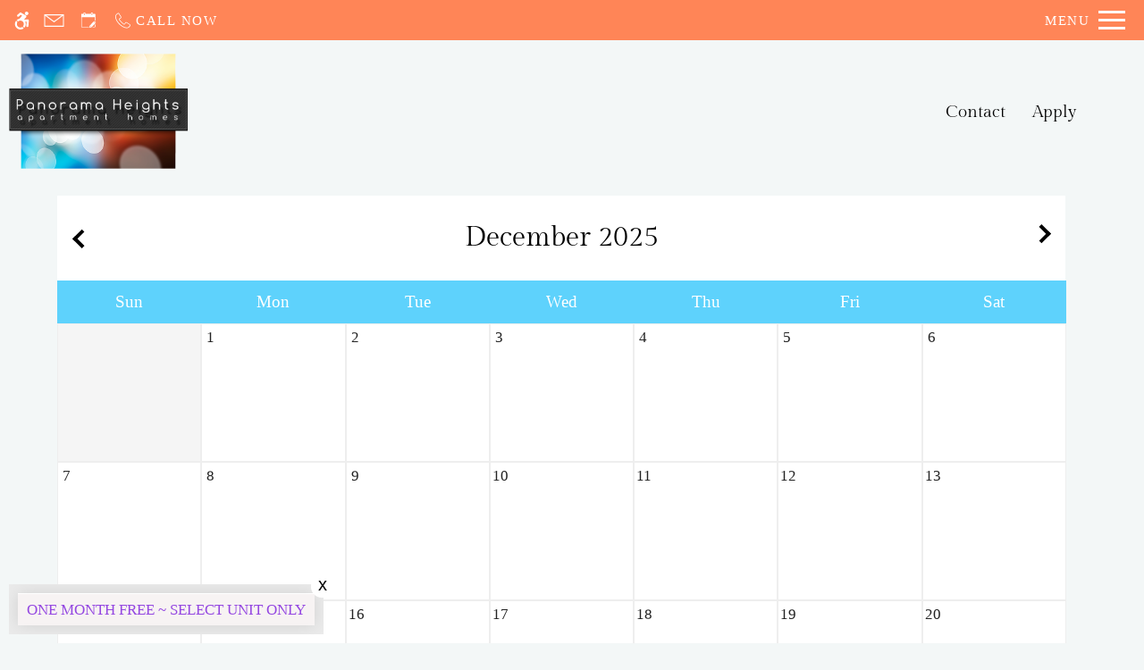

--- FILE ---
content_type: text/html
request_url: https://www.panoramaheightsapts.com/calendar/
body_size: 23017
content:
<!DOCTYPE HTML>
<html lang="en" >
    <head>
        
        
        
        
        <title>
    Community Events - Panorama Heights - Albuquerque, NM
</title>
        
            <meta http-equiv="Content-Type" content="text/html; charset=UTF-8" />
            <meta name="viewport" content="width=device-width, initial-scale=1.0">
            
            <meta name="description" content="
    Stay up-to-date with events and reminders at Panorama Heights apartments in Albuquerque, NM through our community calendar. RSVP for reminders on important events.
">
            
            <meta name="author" content="Panorama Heights">
            <meta name="format-detection" content="telephone=no">
            
                <meta property="og:image" itemprop="image" content="https://media.apts247.info/09/09dfce3a34e14392afd6d163e1678a06/hero_shot/community/amenitiesDSC_3793.jpg">
                <script>
                    window.hero_shot_image = "09/09dfce3a34e14392afd6d163e1678a06/hero_shot/community/amenitiesDSC_3793.jpg"
                </script>
            
            
        
        
            
                <link rel="preconnect" href="https://fonts.gstatic.com/" crossorigin>
            
            
                <link rel="prefetch" href="/gridmedia/img/logo.svg?cv=20251121161">
                
                    <style type="text/css">:root {
  --fonts-header: "Gilda Display";
  --fonts-body: "Montserrat";
  --fonts-accent: "Yellowtail";
  --primary-base: #5ed2fc;
  --primary-base-alt: #ffffff;
  --primary-hover: #ff8557;
  --primary-hover-alt: #ffffff;
  --secondary-base: #ff8557;
  --secondary-base-alt: #ffffff;
  --secondary-hover: #5ed5fc;
  --secondary-hover-alt: #ffffff;
  --background-1-base: #ffffff;
  --background-1-base-alt: #000000;
  --background-1-hover: #f3f7f7;
  --background-1-hover-alt: #000000;
  --background-2-base: #f3f7f7;
  --background-2-base-alt: #000000;
  --background-2-hover: #ffffff;
  --background-2-hover-alt: #000000;
  --background-3-base: #ff8557;
  --background-3-base-alt: #ffffff;
  --background-3-hover: #5ec2fc;
  --background-3-hover-alt: #ffffff;
  --header-base-font-size: 17px;
  --header-base-font-weight: 400;
  --body-base-font-size: 17px;
  --body-base-font-weight: 400;
  --accent-base-font-size: 17px;
  --accent-base-font-weight: 400;
}
@font-face {
  font-family: "Gilda Display";
  src: url("https://fonts.gstatic.com/s/gildadisplay/v18/t5tmIRoYMoaYG0WEOh7HwMeR7TnFrpOHYh4.ttf");
  font-weight: regular;
}
@font-face {
  font-family: "Yellowtail";
  src: url("https://fonts.gstatic.com/s/yellowtail/v22/OZpGg_pnoDtINPfRIlLotlzNwED-b4g.ttf");
  font-weight: regular;
}
</style>
                
            
            
                
            
            
                <link rel="icon" type="image/png" href="https://media.apts247.info/09/09dfce3a34e14392afd6d163e1678a06/favicon/community/logo_favicon.png">
            
            <link rel="canonical" href="https://www.panoramaheightsapts.com/calendar/">
        
        
            
                <script>
                    var api_key = "4f5b41570a8924365e86f4e0bc373e5b46356929";
                    window.api_key = "4f5b41570a8924365e86f4e0bc373e5b46356929"
                </script>
            
            <script src="https://static2.apts247.info/js/apartments247_api.min.js"></script>
        
        

        
            <script>
    const baseUrl = window.location.origin;
    window.breadCrumbData = {
        "@context": "https://schema.org",
        "@type": "BreadcrumbList",
        "itemListElement": [
            {
                "@type": "ListItem",
                "position": 1,
                "name": "Home",
                "item": `${baseUrl}/`
            },
            
            
                {
                    "@type": "ListItem",
                    "position": 2,
                    "name": "Apply",
                    "item": `${baseUrl}/application/`
                },
            
        
            {
                "@type": "ListItem",
                "position": 3,
                "name": "Floor Plans",
                "item": `${baseUrl}/floorplans/`
            },
            
            
            
                {
                    "@type": "ListItem",
                    "position": 4,
                    "name": "Gallery",
                    "item": `${baseUrl}/gallery/`
                },
            
            {
                "@type": "ListItem",
                "position": 5,
                "name": "Amenities",
                "item": `${baseUrl}/amenities/`
            },
            
            {
                "@type": "ListItem",
                "position": 6,
                "name": "Contact Us",
                "item": `${baseUrl}/contact_us/`
            },
        
            {
                "@type": "ListItem",
                "position": 7,
                "name": "Neighborhood",
                "item": `${baseUrl}/neighborhood/`
            },
            
                {
                    "@type": "ListItem",
                    "position": 8,
                    "name": "Pets",
                    "item": `${baseUrl}/pets/`
                },
            
            
                
                    {
                        "@type": "ListItem",
                        "position": 9,
                        "name": "Residents",
                        "item": `${baseUrl}/residents/`
                    },
                
            
        ]
    };
</script>
        
        
            <script src="https://static2.apts247.info/js/structured_data.min.js" async></script>
        
        
        
            <!-- Page View -->




<!-- Global site tag (gtag.js) - Google Analytics -->
<script id="google_tag_manager_script" async data-src="https://www.googletagmanager.com/gtag/js?id=G-3J9QHSQR2J"></script>
<script>
  if (!window.disableCookies) {
    const gtms = document.getElementById('google_tag_manager_script');
    gtms.src = gtms.dataset.src;
    window.dataLayer = window.dataLayer || [];
    function gtag(){dataLayer.push(arguments);}
    gtag('js', new Date());
    
      gtag('config', 'G-3J9QHSQR2J');
    
  }
</script>


        
        
            

    <!-- Global Site Tag (gtag.js) - Google Analytics -->

    <script id="ga_gtag_script" async data-src="https://www.googletagmanager.com/gtag/js?id=UA-48365978-1"></script>
    <script>
        if (!window.disableCookies) {
            const gtagScript = document.getElementById("ga_gtag_script");
            gtagScript.src = gtagScript.dataset.src;
            window.dataLayer = window.dataLayer || [];
            function gtag(){dataLayer.push(arguments);}
            gtag('js', new Date());
            gtag('config', 'UA-48365978-1');
        }
    </script>


        
        <style>
            
                
                    /* CSS Reset */
                    *,:after,:before{-webkit-box-sizing:border-box;box-sizing:border-box;border-width:0;border-style:solid}html{line-height:1.5;-webkit-text-size-adjust:100%;-moz-tab-size:4;-o-tab-size:4;tab-size:4}body{margin:0;line-height:inherit}hr{height:0;color:inherit;border-top-width:1px}abbr:where([title]){-webkit-text-decoration:underline dotted;text-decoration:underline dotted}h1,h2,h3,h4,h5,h6{font-size:inherit;font-weight:inherit}a{color:inherit;text-decoration:inherit}b,strong{font-weight:bolder}code,kbd,pre,samp{font-size:1em}small{font-size:80%}sub,sup{font-size:75%;line-height:0;position:relative;vertical-align:baseline}sub{bottom:-0.25em}sup{top:-0.5em}table{text-indent:0;border-color:inherit;border-collapse:collapse}button,input,optgroup,select,textarea{font-family:inherit;font-size:100%;line-height:inherit;color:inherit;margin:0;padding:0}button,select{text-transform:none}[type=button],[type=reset],[type=submit],button{-webkit-appearance:button;background-color:transparent;background-image:none}:-moz-focusring{outline:auto}:-moz-ui-invalid{box-shadow:none}progress{vertical-align:baseline}::-webkit-inner-spin-button,::-webkit-outer-spin-button{height:auto}[type=search]{-webkit-appearance:textfield;outline-offset:-2px}::-webkit-search-decoration{-webkit-appearance:none}::-webkit-file-upload-button{-webkit-appearance:button;font:inherit}summary{display:list-item}blockquote,dd,dl,figure,h1,h2,h3,h4,h5,h6,hr,p,pre{margin:0}fieldset{margin:0;padding:0}legend{padding:0}menu,ol,ul{list-style:none;margin:0;padding:0}textarea{resize:vertical}[role=button],button{cursor:pointer}:disabled{cursor:default}img,video{max-width:100%;height:auto}[hidden]{display:none}html{font-family:sans-serif;line-height:1.5;-webkit-text-size-adjust:100%;-webkit-tap-highlight-color:rgba(0,0,0,0)}article,aside,figcaption,figure,footer,header,hgroup,main,nav,section{display:block}body{margin:0;color:var(--body-text-color);background-color:var(--body-bg-color);text-align:left;text-rendering:optimizeLegibility;-webkit-text-size-adjust:100%;-moz-text-size-adjust:100%;-ms-text-size-adjust:100%;text-size-adjust:100%;font-variant-numeric:lining-nums}[tabindex="-1"]:focus{outline:0!important}hr{-webkit-box-sizing:content-box;box-sizing:content-box;height:0;overflow:visible}figure{margin:0 0 0}img{vertical-align:middle;border-style:none;width:100%}svg{overflow:hidden;vertical-align:middle}table{border-collapse:collapse}caption{padding-top:0.75rem;padding-bottom:0.75rem;color:var(--text-box-bg-alt);text-align:left;caption-side:bottom}th{text-align:inherit}output{display:inline-block}summary{display:list-item;cursor:pointer}template{display:none}[hidden]{display:none!important}.hidden{display:none}.container{width:100%;display:block;margin:0}.align-right{float:right}.align-left{float:left}.text-align-right{text-align:right}.text-align-center{text-align:center}.text-align-left{text-align:left}.screen-reader-only-description,.sr-only{border:0;clip:rect(1px,1px,1px,1px);-webkit-clip-path:inset(50%);clip-path:inset(50%);height:1px;margin:-1px;overflow:hidden;padding:0;position:absolute;width:1px;word-wrap:normal!important}.screen-reader-only-description:focus,.sr-only:focus{background-color:var(--primary-base);color:var(--primary-base-alt);clip:auto!important;-webkit-clip-path:none;clip-path:none;display:inline-block;height:auto;left:5px;line-height:normal;padding:10px 20px;text-decoration:none;width:auto;position:relative;z-index:200;margin:10px}.svg-fill{fill:var(--text-box-bg-alt)}.hide{display:none!important}.active-with-promo:not(.active){display:none!important}.display-block{display:block}.bulletlist{text-align:left}.header-image{width:100%;margin-bottom:35px}.paragraph-text{margin-right:auto;margin-left:auto}@media only screen and (max-width:1199px){.paragraph-text{max-width:650px}}@media only screen and (min-width:1200px) and (max-width:1999px){.paragraph-text{width:70%}}@media only screen and (min-width:2000px){.paragraph-text{width:50%}}#main_content{z-index:1;position:static;vertical-align:top}.insidepage{text-align:center;padding-left:0;padding-right:0;z-index:1;display:inline-block;width:100%;vertical-align:top;position:relative}.btn-clear{text-align:center;display:inline-block;border:0 none;cursor:pointer}.printheader{display:none}.active-with-promo{display:none}.active-with-promo.active{display:block}
                
                /* Widgets */
                
                
    
        :root{--top-bar-bg:var(--background-3-base);--top-bar-color:var(--background-3-base-alt);--top-bar-z-index:11;--left-side-link-fill:var(--top-bar-color);--link-bg-hover:var(--background-3-hover);--link-bg-hover-alt:var(--background-3-hover-alt);--hamburger-color:var(--top-bar-color)}.top-bar{position:sticky;top:0;background:var(--top-bar-bg);color:var(--top-bar-color);z-index:var(--top-bar-z-index);width:100%;padding:5px 14px 5px 7px;opacity:1;display:-webkit-box;display:-ms-flexbox;display:flex;-webkit-box-pack:justify;-ms-flex-pack:justify;justify-content:space-between}.top-bar .menu-button-text{font-size:15px;font-weight:400;text-transform:uppercase;color:var(--top-bar-color)}.top-bar .top-bar-container{display:-webkit-inline-box;display:-ms-inline-flexbox;display:inline-flex;width:auto}.top-bar .top-bar-container #nav_menu_button_desktop{display:-webkit-box;display:-ms-flexbox;display:flex;-webkit-box-align:center;-ms-flex-align:center;align-items:center;background:transparent;border:unset;padding:0 7px;-webkit-transition:all ease 350ms;transition:all ease 350ms}.top-bar .top-bar-container #nav_menu_button_desktop:hover{background:var(--link-bg-hover)}.top-bar .top-bar-container #nav_menu_button_desktop:hover .menu-button-text{color:var(--link-bg-hover-alt)}.top-bar .top-bar-container #nav_menu_button_desktop:hover .hamburger-lines .line{background-color:var(--link-bg-hover-alt)}@media only screen and (max-width:767px){.top-bar .top-bar-container #nav_menu_button_desktop .menu-button-text{display:block;padding:0 0 0 10px}}.top-bar .top-bar-container #nav_menu_button_desktop .hamburger-lines{display:-webkit-box;display:-ms-flexbox;display:flex;-webkit-box-orient:vertical;-webkit-box-direction:normal;-ms-flex-direction:column;flex-direction:column;-webkit-box-pack:justify;-ms-flex-pack:justify;justify-content:space-between;height:21px;padding-left:10px}.top-bar .top-bar-container #nav_menu_button_desktop .hamburger-lines .line{display:inline-block;height:3px;width:30px;background:var(--hamburger-color)}.top-bar .top-bar-container #nav_menu_button_desktop .menu-button-text{color:var(--hamburger-color);letter-spacing:0.1em}@media only screen and (max-width:767px){.top-bar .top-bar-container #nav_menu_button_desktop .menu-button-text{display:block;padding:0 0 0 10px}}.top-bar .left-side-links-container{width:100%;display:-webkit-box;display:-ms-flexbox;display:flex;-webkit-box-align:center;-ms-flex-align:center;align-items:center;-webkit-box-pack:justify;-ms-flex-pack:justify;justify-content:space-between}.top-bar .left-side-links-container .top-bar-sm{display:-webkit-box;display:-ms-flexbox;display:flex;-webkit-box-pack:start;-ms-flex-pack:start;justify-content:start;width:auto;list-style:none;margin-bottom:0;margin-right:5%;padding:0}.top-bar .left-side-links-container .top-bar-sm li{height:100%}.top-bar .left-side-links-container .top-bar-sm li .left-side-link{display:-webkit-box;display:-ms-flexbox;display:flex;-webkit-box-align:center;-ms-flex-align:center;align-items:center;background:transparent;border-radius:0;border:unset;height:35px;padding:0 7px;letter-spacing:0.1em;-webkit-transition:all ease 350ms;transition:all ease 350ms}.top-bar .left-side-links-container .top-bar-sm li .left-side-link:hover{background:var(--link-bg-hover)}.top-bar .left-side-links-container .top-bar-sm li .left-side-link:hover .menu-button-text{color:var(--link-bg-hover-alt)}.top-bar .left-side-links-container .top-bar-sm li .left-side-link:hover .menu-icon-svg svg circle,.top-bar .left-side-links-container .top-bar-sm li .left-side-link:hover .menu-icon-svg svg g,.top-bar .left-side-links-container .top-bar-sm li .left-side-link:hover .menu-icon-svg svg path{fill:var(--link-bg-hover-alt)}@media only screen and (max-width:767px){.top-bar .left-side-links-container .top-bar-sm li .left-side-link .menu-button-text{display:none}}.top-bar .left-side-links-container .top-bar-sm li .left-side-link span{display:-webkit-box;display:-ms-flexbox;display:flex;pointer-events:none}.top-bar .left-side-links-container .top-bar-sm li .left-side-link span svg{fill:var(--left-side-link-fill);width:100%;height:100%;max-height:20px}.top-bar .left-side-links-container .top-bar-sm li .left-side-link span svg circle,.top-bar .left-side-links-container .top-bar-sm li .left-side-link span svg g,.top-bar .left-side-links-container .top-bar-sm li .left-side-link span svg path{fill:var(--left-side-link-fill)}.top-bar .left-side-links-container .top-bar-sm li .left-side-link span svg circle g path,.top-bar .left-side-links-container .top-bar-sm li .left-side-link span svg g g path,.top-bar .left-side-links-container .top-bar-sm li .left-side-link span svg path g path{fill:var(--left-side-link-fill)}.top-bar .left-side-links-container .top-bar-sm li .left-side-link span.menu-button-text{padding-left:3px}.top-bar .left-side-links-container .top-bar-sm li .left-side-link.top-bar-ada-icon svg{width:21px;height:22px}.top-bar .left-side-links-container .top-bar-sm li .left-side-link.top-bar-envelope-icon svg{width:23px;height:14px}.top-bar .left-side-links-container .top-bar-sm li .left-side-link.top-bar-calendar-icon svg{width:26px;height:17px}.top-bar .left-side-links-container .top-bar-sm li .left-side-link.top-bar-chat-icon svg{width:23px;height:18px}.top-bar .left-side-links-container .top-bar-sm li .left-side-link.top-bar-phone-icon svg{width:23px}
        :root{--navbar-background-transparent-color:var(--background-3-base);--navbar-font-size:calc(var(--header-base-font-size) * 1.1);--navbar-mobile-logo-max-width:150px;--navbar-logo-max-width:300px;--navbar-link-color:var(--background-2-base-alt);--navbar-background-color:var(--background-2-base);--navbar-font-family:var(--fonts-header);--navbar-showcase-link-spacing:min(2vw,40px);--navbar-mobile-font-size:var(--header-base-font-size);--navbar-link-color-hover-opacity:0.85;--navbar-background-transparent-text-color:var(--background-2-base-alt);--navbar-background-transparent-level:0.7;--navbar-showroom-link-font-weight:var(--header-base-font-weight);--navbar-mobile-font-weight:var(--header-base-font-weight);--top-bar-bg:var(--background-3-base);--top-bar-color:var(--background-3-base-alt);--link-bg-hover:var(--background-3-hover);--left-side-link-fill:var(--top-bar-color);--hamburger-color:var(--top-bar-color)}header .navbar{display:-webkit-box;display:-ms-flexbox;display:flex;padding:15px 10px;-webkit-box-pack:justify;-ms-flex-pack:justify;justify-content:space-between;-webkit-box-align:center;-ms-flex-align:center;align-items:center;background-color:var(--navbar-background-color)}header .navbar .navbar-logo{max-width:var(--navbar-mobile-logo-max-width);width:100%}@media (min-width:450px){header .navbar .navbar-logo{max-width:var(--navbar-logo-max-width)}}header .navbar .nav-links-container{text-align:right;position:relative;right:50px}@media only screen and (max-width:768px){header .navbar .nav-links-container{display:none}}header .navbar .nav-links-container .nav-links{position:relative;display:-webkit-box;display:-ms-flexbox;display:flex;-webkit-transition:-webkit-filter ease 350ms;transition:-webkit-filter ease 350ms;transition:filter ease 350ms;transition:filter ease 350ms,-webkit-filter ease 350ms}header .navbar .nav-links-container .nav-links a{position:relative;font-family:var(--navbar-font-family);font-size:var(--navbar-mobile-font-size);color:var(--navbar-link-color);font-weight:var(--navbar-mobile-font-weight);margin:0 15px}@media (min-width:450px){header .navbar .nav-links-container .nav-links a{font-size:var(--navbar-font-size)}}.transparent-nav .navbar{padding:20px;position:absolute;right:0;left:0;z-index:10;color:var(--navbar-background-transparent-text-color);background-color:transparent}.transparent-nav .navbar:before{content:"";position:absolute;top:0;left:0;bottom:0;right:0;background-color:var(--navbar-background-transparent-color);opacity:var(--navbar-background-transparent-level);display:block;height:100%;width:100%;z-index:-1}.transparent-nav .navbar #showcase_links .menu-link,.transparent-nav .navbar .phone-container{color:var(--navbar-background-transparent-text-color)}.transparent-nav .navbar #showcase_links .menu-link:after,.transparent-nav .navbar #showcase_links .menu-link:before,.transparent-nav .navbar .phone-container:after,.transparent-nav .navbar .phone-container:before{background-color:var(--navbar-background-transparent-text-color)}.transparent-nav .navbar #showcase_links .menu-link .nav-phone-number a,.transparent-nav .navbar #showcase_links .menu-link .nav-phone-number a .tty-text,.transparent-nav .navbar .phone-container .nav-phone-number a,.transparent-nav .navbar .phone-container .nav-phone-number a .tty-text{color:var(--navbar-background-transparent-text-color)}.transparent-nav .navbar #showcase_links .menu-link:focus,.transparent-nav .navbar #showcase_links .menu-link:hover,.transparent-nav .navbar .phone-container:focus,.transparent-nav .navbar .phone-container:hover{color:var(--navbar-background-transparent-text-color)}.transparent-nav .navbar #showcase_links .menu-link:focus .nav-phone-number a,.transparent-nav .navbar #showcase_links .menu-link:focus .nav-phone-number a .tty-text,.transparent-nav .navbar #showcase_links .menu-link:hover .nav-phone-number a,.transparent-nav .navbar #showcase_links .menu-link:hover .nav-phone-number a .tty-text,.transparent-nav .navbar .phone-container:focus .nav-phone-number a,.transparent-nav .navbar .phone-container:focus .nav-phone-number a .tty-text,.transparent-nav .navbar .phone-container:hover .nav-phone-number a,.transparent-nav .navbar .phone-container:hover .nav-phone-number a .tty-text{color:var(--navbar-background-transparent-text-color)}.transparent-nav .navbar #showcase_links .menu-link:focus:after,.transparent-nav .navbar #showcase_links .menu-link:focus:before,.transparent-nav .navbar #showcase_links .menu-link:hover:after,.transparent-nav .navbar #showcase_links .menu-link:hover:before,.transparent-nav .navbar .phone-container:focus:after,.transparent-nav .navbar .phone-container:focus:before,.transparent-nav .navbar .phone-container:hover:after,.transparent-nav .navbar .phone-container:hover:before{color:var(--navbar-background-transparent-text-color)}header .navbar .nav-links-container .nav-links a:after,header .navbar .nav-links-container .nav-links a:before{content:"";height:2px;width:0;opacity:0;background-color:var(--navbar-link-color);position:absolute;-webkit-transition:all ease 500ms;transition:all ease 500ms;opacity:var(--navbar-link-color-hover-opacity)}header .navbar .nav-links-container .nav-links a:before{top:-3px}header .navbar .nav-links-container .nav-links a:after{bottom:-4px;right:0}header .navbar .nav-links-container .nav-links a:focus,header .navbar .nav-links-container .nav-links a:hover{color:var(--navbar-link-color);opacity:var(--navbar-link-color-hover-opacity)}header .navbar .nav-links-container .nav-links a:focus:after,header .navbar .nav-links-container .nav-links a:focus:before,header .navbar .nav-links-container .nav-links a:hover:after,header .navbar .nav-links-container .nav-links a:hover:before{width:100%}.quick-links-nav{display:none;background-color:var(--background-2-base)}.quick-links-nav .ql-item{display:none}@media (min-width:768px){.quick-links-nav[data-quick-links-active=true]{display:block}.quick-links-nav .quick-links-list{display:-webkit-box;display:-ms-flexbox;display:flex;-webkit-box-align:center;-ms-flex-align:center;align-items:center;-webkit-box-pack:space-evenly;-ms-flex-pack:space-evenly;justify-content:space-evenly;width:96%;margin:auto}.quick-links-nav .ql-item:nth-child(-n+5){display:block}.quick-links-nav .ql-link{display:block;padding:7px;text-transform:uppercase;color:var(--background-2-base-alt);-webkit-transition:all 250ms ease;transition:all 250ms ease}.quick-links-nav .ql-link:hover{background-color:var(--primary-base);color:var(--primary-base-alt)}}@media (min-width:1200px){.quick-links-nav .ql-item:nth-child(-n+10){display:block}}body{font-family:var(--fonts-body);font-size:var(--body-base-font-size);font-weight:var(--body-base-font-weight)}h1,h2,h3,h4,h5,h6{font-family:var(--fonts-header);font-size:var(--header-base-font-size);font-weight:var(--header-base-font-weight)}strong{font-weight:normal}:root{--body-bg-color:var(--background-2-base);--body-text-color:var(--background-2-base-alt);--button-style-one-bg-color:var(--primary-base);--button-style-one-text-color:var(--primary-base-alt);--button-style-one-bg-hover-color:var(--primary-hover);--button-style-one-text-hover-color:var(--primary-hover-alt);--button-style-one-letter-spacing:normal;--button-style-one-text-transform:uppercase;--button-style-one-padding:12px clamp(35px,4vw,85px);--button-style-one-margin:25px auto 0;--button-style-one-border-radius:0px;--button-style-two-bg-color:var(--secondary-base);--button-style-two-text-color:var(--secondary-base-alt);--button-style-two-bg-hover-color:var(--secondary-hover);--button-style-two-text-hover-color:var(--secondary-hover-alt);--button-style-two-letter-spacing:normal;--button-style-two-text-transform:uppercase;--button-style-two-padding:12px clamp(35px,4vw,85px);--button-style-two-margin:25px auto 0;--button-style-two-border-radius:0px;--button-style-one-petite-padding:12px 20px;--button-style-one-petite-margin:25px 0;--button-style-two-petite-padding:12px 20px;--button-style-two-petite-margin:25px 0;--text-box-bg:var(--background-1-base);--text-box-bg-hover:var(--background-1-hover);--text-box-bg-alt:var(--background-1-base-alt);--text-box-bg-alt-hover:var(--background-1-hover-alt);--text-box-link-color:var(--text-box-bg-alt);--text-box-link-color-hover:var(--text-box-bg-alt-hover);--success:#8eba37;--success-hover:#6d9e0c;--success-alt:#fff;--danger:#FF5252;--danger-hover:#cc4803;--danger-alt:#fff;--box-shadow:0px 0px 18px rgba(0,0,0,0.1)}.btn,.button-style-1,.form-btn,.newsletter_button{width:-webkit-max-content;width:-moz-max-content;width:max-content;position:relative;z-index:10;display:block;margin:var(--button-style-one-margin);padding:var(--button-style-one-padding);background-color:var(--button-style-one-bg-color);color:var(--button-style-one-text-color);letter-spacing:var(--button-style-one-letter-spacing);text-transform:var(--button-style-one-text-transform);border-radius:var(--button-style-one-border-radius);-webkit-transition:all 250ms ease;transition:all 250ms ease;-webkit-box-shadow:0px 0px 7px 0px rgba(66,68,90,0.05);box-shadow:0px 0px 7px 0px rgba(66,68,90,0.05);cursor:pointer}.btn.active,.btn:focus-within,.btn:hover,.button-style-1.active,.button-style-1:focus-within,.button-style-1:hover,.form-btn.active,.form-btn:focus-within,.form-btn:hover,.newsletter_button.active,.newsletter_button:focus-within,.newsletter_button:hover{background-color:var(--button-style-one-bg-hover-color);color:var(--button-style-one-text-hover-color)}.button-style-2,.newsletter-link{width:-webkit-max-content;width:-moz-max-content;width:max-content;position:relative;z-index:10;display:block;margin:var(--button-style-two-margin);padding:var(--button-style-two-padding);background-color:var(--button-style-two-bg-color);color:var(--button-style-two-text-color);letter-spacing:var(--button-style-two-letter-spacing);text-transform:var(--button-style-two-text-transform);border-radius:var(--button-style-two-border-radius);-webkit-transition:all 250ms ease;transition:all 250ms ease;-webkit-box-shadow:0px 0px 7px 0px rgba(66,68,90,0.05);box-shadow:0px 0px 7px 0px rgba(66,68,90,0.05);cursor:pointer}.button-style-2.active,.button-style-2:focus-within,.button-style-2:hover,.newsletter-link.active,.newsletter-link:focus-within,.newsletter-link:hover{background-color:var(--button-style-two-bg-hover-color);color:var(--button-style-two-text-hover-color)}#contact_us_page_container .form-btn{float:left}.newsletter-link{margin-bottom:30px}.newsletter-link img{width:30px!important;height:auto!important}.button-style-1-petite{width:-webkit-max-content;width:-moz-max-content;width:max-content;position:relative;z-index:10;display:block;margin:var(--button-style-one-petite-margin);padding:var(--button-style-one-petite-padding);background-color:var(--button-style-one-bg-color);color:var(--button-style-one-text-color);letter-spacing:var(--button-style-one-letter-spacing);text-transform:var(--button-style-one-text-transform);border-radius:var(--button-style-one-border-radius);-webkit-transition:all 250ms ease;transition:all 250ms ease;-webkit-box-shadow:0px 0px 7px 0px rgba(66,68,90,0.05);box-shadow:0px 0px 7px 0px rgba(66,68,90,0.05);cursor:pointer}.button-style-1-petite.active,.button-style-1-petite:focus-within,.button-style-1-petite:hover{background-color:var(--button-style-one-bg-hover-color);color:var(--button-style-one-text-hover-color)}.button-style-2-petite{width:-webkit-max-content;width:-moz-max-content;width:max-content;position:relative;z-index:10;display:block;margin:var(--button-style-two-petite-margin);padding:var(--button-style-two-petite-padding);background-color:var(--button-style-two-bg-color);color:var(--button-style-two-text-color);letter-spacing:var(--button-style-two-letter-spacing);text-transform:var(--button-style-two-text-transform);border-radius:var(--button-style-two-border-radius);-webkit-transition:all 250ms ease;transition:all 250ms ease;-webkit-box-shadow:0px 0px 7px 0px rgba(66,68,90,0.05);box-shadow:0px 0px 7px 0px rgba(66,68,90,0.05);cursor:pointer}.button-style-2-petite.active,.button-style-2-petite:focus-within,.button-style-2-petite:hover{background-color:var(--button-style-two-bg-hover-color);color:var(--button-style-two-text-hover-color)}:root{--header-text-style-1-base-font-size-mobile:calc(var(--header-base-font-size) * 1.9);--header-text-style-1-base-font-size-tablet:calc(var(--header-base-font-size) * 2.1);--header-text-style-1-base-font-size-smdt:calc(var(--header-base-font-size) * 2.3);--header-text-style-1-base-font-size-mddt:calc(var(--header-base-font-size) * 2.5);--header-text-style-2-base-font-size-mobile:calc(var(--header-base-font-size) * 1.75);--header-text-style-2-base-font-size-tablet:calc(var(--header-base-font-size) * 1.9);--header-text-style-2-base-font-size-smdt:calc(var(--header-base-font-size) * 2);--header-text-style-2-base-font-size-mddt:calc(var(--header-base-font-size) * 2.25);--header-text-style-3-base-font-size-mobile:calc(var(--header-base-font-size) * 1.6);--header-text-style-3-base-font-size-tablet:calc(var(--header-base-font-size) * 1.75);--header-text-style-3-base-font-size-smdt:calc(var(--header-base-font-size) * 1.8);--header-text-style-3-base-font-size-mddt:calc(var(--header-base-font-size) * 2);--header-text-style-4-base-font-size-mobile:calc(var(--header-base-font-size) * 1.5);--header-text-style-4-base-font-size-tablet:calc(var(--header-base-font-size) * 1.6);--header-text-style-4-base-font-size-smdt:calc(var(--header-base-font-size) * 1.7);--header-text-style-4-base-font-size-mddt:calc(var(--header-base-font-size) * 1.9);--header-text-style-5-base-font-size-mobile:calc(var(--header-base-font-size) * 1.4);--header-text-style-5-base-font-size-tablet:calc(var(--header-base-font-size) * 1.5);--header-text-style-5-base-font-size-smdt:calc(var(--header-base-font-size) * 1.6);--header-text-style-5-base-font-size-mddt:calc(var(--header-base-font-size) * 1.7);--inside-page-header-base-font-size-mobile:calc(var(--header-base-font-size) * 1.8);--inside-page-header-base-font-size-tablet:calc(var(--header-base-font-size) * 2);--inside-page-header-base-font-size-smdt:calc(var(--header-base-font-size) * 2.3)}.header-text,.header-text-style-1{font-size:calc(var(--header-base-font-size) * 1.4);text-transform:var(--header-text-transform,none);font-weight:var(--header-base-font-weight);font-family:var(--fonts-header);letter-spacing:var(--header-text-letter-spacing,initial);color:var(--body-text-color);margin:var(--header-text-margin,0 0 20px);line-height:var(--header-text-line-height,1.5);position:relative;z-index:10;font-size:var(--header-text-style-1-base-font-size-mobile)}@media (min-width:768px){.header-text,.header-text-style-1{font-size:var(--header-text-style-1-base-font-size-tablet)}}@media (min-width:1180px){.header-text,.header-text-style-1{font-size:var(--header-text-style-1-base-font-size-smdt)}}@media (min-width:1400px){.header-text,.header-text-style-1{font-size:var(--header-text-style-1-base-font-size-mddt)}}.header-text-style-2{font-size:calc(var(--header-base-font-size) * 1.4);text-transform:var(--header-text-transform,none);font-weight:var(--header-base-font-weight);font-family:var(--fonts-header);letter-spacing:var(--header-text-letter-spacing,initial);color:var(--body-text-color);margin:var(--header-text-margin,0 0 20px);line-height:var(--header-text-line-height,1.5);position:relative;z-index:10;font-size:var(--header-text-style-2-base-font-size-mobile)}@media (min-width:768px){.header-text-style-2{font-size:var(--header-text-style-2-base-font-size-tablet)}}@media (min-width:1180px){.header-text-style-2{font-size:var(--header-text-style-2-base-font-size-smdt)}}@media (min-width:1400px){.header-text-style-2{font-size:var(--header-text-style-2-base-font-size-mddt)}}.header-text-style-3{font-size:calc(var(--header-base-font-size) * 1.4);text-transform:var(--header-text-transform,none);font-weight:var(--header-base-font-weight);font-family:var(--fonts-header);letter-spacing:var(--header-text-letter-spacing,initial);color:var(--body-text-color);margin:var(--header-text-margin,0 0 20px);line-height:var(--header-text-line-height,1.5);position:relative;z-index:10;font-size:var(--header-text-style-3-base-font-size-mobile)}@media (min-width:768px){.header-text-style-3{font-size:var(--header-text-style-3-base-font-size-tablet)}}@media (min-width:1180px){.header-text-style-3{font-size:var(--header-text-style-3-base-font-size-smdt)}}@media (min-width:1400px){.header-text-style-3{font-size:var(--header-text-style-3-base-font-size-mddt)}}.header-text-style-4{font-size:calc(var(--header-base-font-size) * 1.4);text-transform:var(--header-text-transform,none);font-weight:var(--header-base-font-weight);font-family:var(--fonts-header);letter-spacing:var(--header-text-letter-spacing,initial);color:var(--body-text-color);margin:var(--header-text-margin,0 0 20px);line-height:var(--header-text-line-height,1.5);position:relative;z-index:10;font-size:var(--header-text-style-4-base-font-size-mobile)}@media (min-width:768px){.header-text-style-4{font-size:var(--header-text-style-4-base-font-size-tablet)}}@media (min-width:1180px){.header-text-style-4{font-size:var(--header-text-style-4-base-font-size-smdt)}}@media (min-width:1400px){.header-text-style-4{font-size:var(--header-text-style-4-base-font-size-mddt)}}.header-text-style-5{font-size:calc(var(--header-base-font-size) * 1.4);text-transform:var(--header-text-transform,none);font-weight:var(--header-base-font-weight);font-family:var(--fonts-header);letter-spacing:var(--header-text-letter-spacing,initial);color:var(--body-text-color);margin:var(--header-text-margin,0 0 20px);line-height:var(--header-text-line-height,1.5);position:relative;z-index:10;font-size:var(--header-text-style-5-base-font-size-mobile)}@media (min-width:768px){.header-text-style-5{font-size:var(--header-text-style-5-base-font-size-tablet)}}@media (min-width:1180px){.header-text-style-5{font-size:var(--header-text-style-5-base-font-size-smdt)}}@media (min-width:1400px){.header-text-style-5{font-size:var(--header-text-style-5-base-font-size-mddt)}}.insidepage .page-header{font-size:calc(var(--header-base-font-size) * 1.4);text-transform:var(--header-text-transform,none);font-weight:var(--inside-page-header-font-weight,var(--header-base-font-weight));font-family:var(--fonts-header);letter-spacing:var(--header-text-letter-spacing,initial);color:var(--body-text-color);margin:var(--header-text-margin,0 0 20px);line-height:var(--header-text-line-height,1.5);position:relative;z-index:10;padding:35px 10px 15px;font-size:var(--inside-page-header-base-font-size-mobile)}@media (min-width:768px){.insidepage .page-header{font-size:var(--inside-page-header-base-font-size-tablet)}}@media (min-width:1400px){.insidepage .page-header{font-size:var(--inside-page-header-base-font-size-smdt)}}.repeat-bg-image{background-position:center;background-repeat:repeat;background-size:auto}.cover-bg-image{background-position:center;background-repeat:no-repeat;background-size:cover}
    
    
    

                
    :root{--events-cal-heading-background:var(--text-box-bg);--events-cal-heading-alt:var(--text-box-bg-alt);--events-cal-header-font:var(--fonts-header);--events-cal-header-font-size:calc(var(--header-base-font-size) * 1.8);--events-cal-header-font-weight:400;--events-border-color:#eee;--events-day-background-color:#fff;--events-day-background-color-alt:#222;--events-day-background-color-muted:#f5f5f5;--events-cal-day-header-bg:var(--primary-base);--events-cal-day-header-bg-alt:var(--primary-base-alt);--events-cal-day-header-font-size:calc(var(--header-base-font-size) * 1.1);--event-bg-event:var(--primary-base);--events-page-background:#fff;--events-error-color:hsl(0,100%,33%);--events-rsvp-button-background-color:var(--primary-base);--events-rsvp-button-background-color-hover:var(--primary-hover);--events-rsvp-button-font-color:var(--primary-base-alt);--events-rsvp-button-font-color-hover:var(--primary-hover-alt);--events-rsvp-button-font-size:var(--fonts-header);--events-rsvp-button-font-family:400;--events-rsvp-button-font-weight:400;--events-rsvp-button-font-line-height:inherit;--events-rsvp-button-font-text-transform:initial;--events-rsvp-error-font:var(--fonts-body);--events-rsvp-error-font-size:calc(var(--body-base-font-size) * 0.75);--events-rsvp-error-line-height:calc(var(--body-base-font-size) * 0.85);--events-calendar-date-font-size:var(--body-base-font-size);--events-image-box-shadow:var(--box-shadow);--events-input-padding-y:15px;--events-input-border-width:2px;--events-input-line-height:1em;--calendar-popup-bg:#fff;--calendar-popup-border:1px solid #e0e0e0;--calendar-popup-box-shadow:var(--box-shadow);--calendar-popup-event-background:#fff;--calendar-popup-bottom-gradient-color:#fff;--calendar-popup-p-color:#222;--calendar-popup-p-after:rgba(0,0,0,0.4);--calendar-popup-font-family:var(--fonts-header);--calendar-popup-description-font-family:var(--fonts-body);--calendar-popup-description-font-size:var(--body-base-font-size);--close-button-1-width:40px;--close-button-1-height:40px;--close-button-1-border-radius:100%;--close-button-1-x-line-width:3px;--close-button-1-bg:var(--primary-base);--close-button-1-bg-hover:var(--primary-hover);--close-button-1-bg-alt:var(--primary-base-alt)}.calendar.insidepage{width:100%;text-align:center;padding-top:0;padding-bottom:40px;display:inline-block}.calendar .print{float:right;margin-right:10px}.calendar_holder{width:90%;display:block;margin:2vh auto;position:relative;z-index:1}.calendar_holder .calender_header{display:table;outline:1px solid transparent;outline-offset:-1px;width:98%;background:var(--events-cal-heading-background)}.calendar_holder .calender_header a{width:40px;min-width:40px;display:table-cell;color:var(--events-cal-heading-alt);vertical-align:middle}.calendar_holder .calender_header h3{font-family:var(--events-cal-header-font);font-weight:var(--events-cal-header-font-weight);font-size:var(--events-cal-header-font-size);color:var(--events-cal-heading-alt);margin:0;padding:25px 0px;width:100%;display:table-cell;position:relative;text-align:center;border:0 none}.calendar_holder .calender_header .icon-arrow-right{border-left:4px solid var(--events-cal-heading-alt);border-bottom:4px solid var(--events-cal-heading-alt);width:15px;height:15px;display:inline-block;-webkit-transform:rotate(225deg) translate(7px,-3px);transform:rotate(225deg) translate(7px,-3px)}.calendar_holder .calender_header .icon-arrow-left{border-left:4px solid var(--events-cal-heading-alt);border-bottom:4px solid var(--events-cal-heading-alt);width:15px;height:15px;display:inline-block;-webkit-transform:rotate(45deg) translate(7px,-3px);transform:rotate(45deg) translate(7px,-3px)}.calendar_holder .weekday-container{width:100%}.calendar_holder .weekday-container .weekday{margin:0;padding:10px 0px;background:var(--events-cal-day-header-bg);color:var(--events-cal-day-header-bg-alt);font-size:var(--events-cal-day-header-font-size);width:14%;display:inline-block;float:left;text-align:center}.calendar_holder .calendar-day-container{position:relative;width:100%}.calendar_holder .calendar-day-container .day{min-height:65px;width:14%;float:left;outline:1px solid #eee;outline-offset:-1px;text-align:left;background:var(--events-day-background-color);color:var(--events-day-background-color-alt);font-size:var(--body-base-font-size)}.calendar_holder .calendar-day-container .day span{margin-left:5px;float:left;z-index:20}.calendar_holder .calendar-day-container .day.blank{background:var(--events-day-background-color-muted);border:1px solid var(--events-border-color)}.day-date,.day-description{display:none}@media only screen and (max-width:1044px){.calendar_holder .event-contain{width:11px;height:11px;border-radius:100%;float:right;margin:10px;background-color:var(--event-bg-event)}.calendar_holder .event-contain:first-of-type{display:block;margin-left:auto}.calendar_holder .event-contain .day-title{display:none}.calendar_holder .event-contain .day-date,.calendar_holder .event-contain .day-description{display:none}}.calendar_holder .event-contain .day-title{margin:0 auto;text-align:center;text-transform:capitalize;max-width:98%;color:var(--events-calendar-holder-color);padding-left:20px;line-height:1;padding-top:10px;padding-right:10px}@media only screen and (min-width:650px){.calendar_holder .calendar-day-container .day{z-index:20}.event-container #calendar-popup{max-width:600px}.event-container .event .calendar-title{text-align:left;padding-left:8px}.event-container .event .calendar-image{display:block;margin:auto}.event-container .event .calendar_form{width:100%;margin:20px auto}}@media only screen and (min-width:1045px){.calendar_holder .calendar-day-container .blank,.calendar_holder .calendar-day-container .day{font-size:var(--events-day-event-font-size);font-family:var(--events-day-event-font-family)}.calendar_holder .calendar-day-container .weekday{font-weight:bold;background:var(--events-day-background-color);color:var(--events-day-background-color-alt)}.calendar_holder .calendar-day-container .day{min-height:155px;text-decoration:none}.calendar_holder .calendar-day-container .day span{display:block;text-align:center;width:15px;height:15px;position:absolute;margin:3px;z-index:20}.calendar_holder .calendar-day-container .day span p{display:inline;margin:0;color:var(--events-day-background-color-alt)}.calendar_holder .calendar-day-container .day p{color:var(--events-day-background-color-alt);margin:5px 2px;overflow:hidden;text-align:center;font-size:var(--events-day-time-font-size);font-family:var(--events-day-time-font-family);font-weight:var(--events-day-time-font-weight);line-height:1}}

                
                
            
        </style>
        
            <link rel="stylesheet" href="/gridmedia/css/__main.css?cv=20251121161" async>
            <noscript><link rel="stylesheet" href="/gridmedia/css/__main.css?cv=20251121161"></noscript>
        
        
            <link rel="stylesheet" href="/gridmedia/css/__stellar.css">
        
        

    </head>
    <body   class="calendar-page" >
        
            

        

        
        
            
                
                    <div role="banner" aria-label="accessibility portal"
    
        class="screen-reader" style="box-sizing: border-box; width:100%; padding: 5px 0 5px 10px; position: absolute; background-color: #575757; line-height: 1; margin: 0; cursor: pointer;z-index:-10; opacity: 0;"
    
>
    <div style="
        display: flex;
        align-items: center;
        width: 100%;
        justify-content: space-around;
    ">
        <a class="screen-reader-link-container" target="_blank" href="/screen-reader/"  style="
            width: 90%;
            display: inline-block;
            line-height: 1;
            vertical-align: top;
            text-align: left;
            padding: 8px 0;
            display: flex;
            align-items: center;
            text-decoration: none;
        ">
          <svg id="uuid-0ed46ef9-3264-4124-a4db-e48f0ee1c57a" data-name="Layer 1" xmlns="http://www.w3.org/2000/svg" viewBox="0 0 30 34.67" style="height: 25px; padding-right: 16px;">
            <g id="uuid-176f885d-ba9f-4e8c-9143-580a44ccffe9" data-name="handicaped 103365">
              <g id="uuid-1b694cd2-9a81-4bfd-afb6-13cf223b006a" data-name="Path 1">
                <path d="M28.9,27.01h-3.69l-2.2-6.07c-.17-.45-.61-.75-1.08-.75h-9.35v-5.69h8.66c.63,0,1.14-.5,1.14-1.13s-.5-1.14-1.13-1.14h-8.68v-3.88c0-.31-.13-.59-.34-.81-.22-.22-.5-.34-.81-.34-.64,0-1.16.52-1.16,1.16v3.27l-.34.06C3.62,12.57-.78,18.44.11,24.74c.81,5.71,5.71,9.93,11.43,9.93h.27c4.49,0,8.65-2.61,10.6-6.65l.41-.83.48,1.34c.17.44.61.75,1.08.75h4.47c.63,0,1.13-.48,1.14-1.11.03-.63-.47-1.14-1.09-1.17ZM21.21,23.1c-.05,2.52-1.06,4.88-2.88,6.63-1.77,1.7-4.1,2.63-6.54,2.63h-.19c-5.1-.09-9.16-4.16-9.26-9.26.02-4.39,3.14-8.21,7.44-9.09l.47-.09v7.41c0,.63.52,1.14,1.14,1.14h9.8v.63Z" style="fill: #ffffff; stroke-width: 0px;"></path>
              </g>
              <g id="uuid-708e3310-ae75-420d-8f81-5b8d524e1df3" data-name="Path 2">
                <path d="M13.81,2.3c0,.61-.25,1.19-.67,1.61-.44.44-1.02.67-1.63.67-1.27,0-2.28-1.03-2.28-2.28s1.02-2.3,2.28-2.3,2.28,1.03,2.3,2.3Z" style="fill: #ffffff; stroke-width: 0px;"></path>
              </g>
            </g>
          </svg>
          <p class="a247-screen-reader-button-text" style="
              color: #ffffff;
              display: inline-block;
              padding: 0;
              padding-left: 5px;
              text-align: left;
              width: calc(100% - 67px);
              position: relative;
              vertical-align: top;
              margin: 0;
              font-size: 16px;
              line-height: 1.5;
              box-sizing: border-box;
              font-family: 'Arial', sans-serif;
              text-transform: uppercase;
              max-width: none;
              letter-spacing: 2px;
          ">We have an optimized web accessible version of this site available. Click here to view.</p>
        </a>
        <button id="ada_close_option" class="sr-close-button" role="button" style="display:inline-block;
          vertical-align:top;
          margin:0 2px 0 0;
          color: #ffffff;
          border: none;
          text-align:center;
          line-height:0;
          border-radius: 8px;
          box-shadow: 0px 0px 2px 0px #ffffff;
          padding: 10px;
          background: none;">
          <span class="sr-only" style="border:0; 
              clip:rect(1px, 1px, 1px, 1px);
              -webkit-clip-path:inset(50%);
              clip-path:inset(50%);
              height:1px;
              margin:-1px;
              overflow:hidden;
              padding:0;
              position:absolute;
              width:1px;
              word-wrap:normal!important;">Remove this option from view</span>
          <svg viewport="" version="1.1" xmlns="http://www.w3.org/2000/svg" style="
            height: 12px;
            width: 12px;">
            <line x1="0" y1="12" x2="12" y2="0" stroke="black" stroke-width="2" style="stroke: #fff;"></line>
            <line x1="0" y1="0" x2="12" y2="12" stroke="black" stroke-width="2" style="stroke: #fff;"></line>
          </svg>
        </button>
    </div>
</div>
                
            
            
                <a href="#main_content" class="sr-only">Skip to main content</a>
            
            

            
                
            
            
            
        
        <div class="outer-most-container" style="position: relative;">
            
    
        
    <div class="top-bar">
        
            <div class="left-side-links-container">
                <ul class="top-bar-sm">
                    
                        
                            <li>
                                <a class="left-side-link top-bar-ada-icon" href="/screen-reader/" title="Accessible screen reader" aria-label="Accessible screen reader">
                                    <span class="hamburger-lines menu-icon-svg"><svg version="1.1" id="Layer_1" xmlns="http://www.w3.org/2000/svg" xmlns:xlink="http://www.w3.org/1999/xlink" x="0px" y="0px" viewBox="0 0 506.2 647.8" style="enable-background:new 0 0 506.2 647.8;" xml:space="preserve">
<path d="M495.3,294.3c-7.8-8-18.6-12.2-29.7-11.5l-134,7.5l73.7-84c10.5-12,13.5-27.9,9.4-42.2c-2.1-9.8-8.1-18.6-17.1-24.3
	c-0.3-0.2-176.2-102.4-176.2-102.4c-14.4-8.3-32.5-6.5-44.9,4.6l-86,76.7c-15.8,14.1-17.2,38.4-3.1,54.3
	c14.1,15.8,38.4,17.2,54.3,3.1l65.2-58.1l53.9,31.3l-95.1,108.3c-39.4,6.4-74.9,24.6-102.8,50.8l49.7,49.7
	c22.4-20.4,52.3-32.9,84.9-32.9c69.7,0,126.3,56.7,126.3,126.3c0,32.7-12.5,62.5-32.9,84.9l49.7,49.7
	c33.1-35.2,53.4-82.5,53.4-134.6c0-31-7.2-60.4-20-86.5l51.9-2.9l-12.6,154.8c-1.7,21.2,14,39.7,35.2,41.4c1.1,0.1,2.1,0.1,3.2,0.1
	c19.8,0,36.6-15.2,38.3-35.3l16.2-198.7C507,313.1,503,302.2,495.3,294.3L495.3,294.3z"></path>
<path d="M424.1,129.6c35.5,0,64.3-28.8,64.3-64.3c0-35.5-28.8-64.3-64.3-64.3c-35.5,0-64.3,28.8-64.3,64.3
	C359.8,100.8,388.6,129.6,424.1,129.6z"></path>
<path d="M197.5,577.6c-69.7,0-126.3-56.7-126.3-126.3c0-26.3,8.1-50.7,21.8-70.9l-50.2-50.2C16.6,363.6,1,405.6,1,451.3
	c0,108.5,88,196.5,196.5,196.5c45.7,0,87.7-15.6,121.1-41.8l-50.2-50.2C248.2,569.5,223.8,577.6,197.5,577.6L197.5,577.6z"></path>
</svg></span>
                                </a>
                            </li>
                        
                    
                    
                        
                            <li>
                                <a class="left-side-link top-bar-envelope-icon" href="/contact_us/" title="Contact page" aria-label="Contact page">
                                    <span class="hamburger-lines menu-icon-svg"><svg xmlns="http://www.w3.org/2000/svg" width="30.695" height="19.382" viewBox="0 0 30.695 19.382">
  <path id="Path_937" data-name="Path 937" d="M29.1,2.373V17.791H1.591V2.373l13.756,10.18Zm-25.9-.783h24.28l-12.14,8.984ZM0,19.382H30.695V0H0Z" fill="#fff"></path>
</svg></span>
                                </a>
                            </li>
                        
                    
                    
                        
                            <li>
                                <a class="left-side-link top-bar-calendar-icon" href="/contact_us/#appointment" title="Request an appointment" aria-label="Request an appointment">
                                    <span class="hamburger-lines menu-icon-svg"><svg xmlns="http://www.w3.org/2000/svg" xmlns:xlink="http://www.w3.org/1999/xlink" width="24" height="24" viewBox="0 0 24 24">
  <defs>
    <clipPath id="clip-path">
      <rect id="Rectangle_1881" data-name="Rectangle 1881" width="24" height="24" fill="#fff"></rect>
    </clipPath>
  </defs>
  <g id="Group_2278" data-name="Group 2278" transform="translate(0.356)">
    <g id="Group_2267" data-name="Group 2267" transform="translate(-0.356 0)" clip-path="url(#clip-path)">
      <path id="Path_931" data-name="Path 931" d="M4.875,0A.982.982,0,0,0,3.9.975V1.95H.975A.943.943,0,0,0,0,2.925v19.5a.976.976,0,0,0,.975.975H11.809l.276-.975H.975V7.312H21.45v5.377a2.935,2.935,0,0,1,.975.173V2.925a.943.943,0,0,0-.975-.975H18.525V.975A.982.982,0,0,0,17.55,0h-.975A.982.982,0,0,0,15.6.975V1.95H6.825V.975A.982.982,0,0,0,5.85,0Zm0,.975H5.85V3.9H4.875Zm11.7,0h.975V3.9h-.975ZM21.45,13.65a2.3,2.3,0,0,0-1.462.585L13.65,20.622c-.049.049-.1.145-.147.194l-.828,2.925a.5.5,0,0,0,.147.488.442.442,0,0,0,.341.147h.147l2.925-.78c.1,0,.145-.049.194-.147l6.387-6.386a1.953,1.953,0,0,0,.585-1.414,1.875,1.875,0,0,0-.585-1.414,1.926,1.926,0,0,0-1.365-.585m-.049,1a.961.961,0,0,1,.731.267,1.06,1.06,0,0,1,0,1.462l-.292.293L20.378,15.21l.292-.244a1.111,1.111,0,0,1,.731-.316m1.024,4.193-.975.975v2.607H18.842l-.976.975H21.45a.976.976,0,0,0,.975-.975ZM14.381,21.3l1.414,1.365-1.95.536Z" transform="translate(0.342 0)" fill="#fff"></path>
    </g>
  </g>
</svg></span>
                                </a>
                            </li>
                        
                    
                    
                        
                    
                    
                        
                            <li>
                                <a class="left-side-link top-bar-phone-icon" href="tel:+1 505-296-7555" title="Call now" aria-label="Call now">
                                    <span class="hamburger-lines menu-icon-svg"><svg version="1.1" id="Layer_1" xmlns="http://www.w3.org/2000/svg" xmlns:xlink="http://www.w3.org/1999/xlink" x="0px" y="0px" viewBox="0 0 23 23" style="enable-background:new 0 0 23 23;" xml:space="preserve">
<style type="text/css">
	.st0{fill:#FFFFFF;}
</style>
<path class="st0" d="M16.4,21.3c-2.8,0-6.4-1.8-9.7-5l0,0l0,0c-2.2-2.2-3.8-4.7-4.6-7.1C1.4,6.8,1.6,4.8,2.8,3.5
	c0.5-0.5,1.4-1.1,2-1.6c0.3-0.2,0.7-0.3,1-0.2C6.2,1.8,6.5,2,6.7,2.3l2.7,4.3c0.2,0.3,0.3,0.7,0.2,1C9.5,8,9.3,8.3,9,8.5l-1.6,1
	c-0.1,0-0.2,0.1-0.2,0.3c0,0.1,0,0.3,0.1,0.4c0.7,0.9,1.5,1.9,2.6,3s2.1,2,3,2.6c0.1,0.1,0.2,0.1,0.4,0.1c0.1,0,0.2-0.1,0.3-0.2
	l1-1.6c0.2-0.3,0.5-0.5,0.8-0.6c0.4-0.1,0.7,0,1,0.2l4.3,2.7c0.3,0.2,0.5,0.5,0.6,0.9s0,0.7-0.2,1c-0.4,0.6-1.1,1.5-1.6,2
	C18.7,20.9,17.6,21.3,16.4,21.3z M5.6,2.5c-0.1,0-0.2,0-0.3,0.1C4.7,3,3.9,3.6,3.4,4.1C2.4,5.1,2.3,6.8,3,9s2.3,4.6,4.4,6.7l0,0
	c4.2,4.2,9.5,6,11.5,3.9c0.5-0.5,1.1-1.3,1.5-1.9c0.1-0.1,0.1-0.2,0.1-0.4s-0.1-0.2-0.2-0.3L16,14.3c-0.1-0.1-0.2-0.1-0.4-0.1
	c-0.1,0-0.2,0.1-0.3,0.2l-1,1.6c-0.2,0.3-0.5,0.5-0.9,0.6s-0.7,0-1-0.2c-1-0.7-2-1.6-3.1-2.7s-2-2.1-2.7-3.1c-0.2-0.3-0.3-0.7-0.2-1
	c0-0.4,0.2-0.7,0.6-0.9l1.6-1c0.1-0.1,0.2-0.2,0.2-0.3c0-0.1,0-0.3-0.1-0.4L6,2.8C5.9,2.7,5.8,2.6,5.6,2.5C5.7,2.5,5.6,2.5,5.6,2.5z
	"></path>
</svg></span>
                                    <span class="menu-button-text">call now</span>
                                </a>
                            </li>
                        
                    
                </ul>
            </div>
        
        
            <div class="top-bar-container">
                <button class="hamburger-desktop" id="nav_menu_button_desktop" aria-expanded="false" aria-label="Open Full Menu" title="Open Full Menu">
                    <span class="menu-button-text">menu</span>
                    <span class="hamburger-lines">
                        <span class="line"></span>
                        <span class="line"></span>
                        <span class="line"></span>
                    </span>
                </button>
            </div>
        
    </div>

    
    
        
            <nav class="quick-links-nav" data-quick-links-active="false" >
    <ul class="quick-links-list">
        
            <li class="ql-item ql-home">
                <a href="/" class="ql-link">Home</a>
            </li>
        
        
        
            <li class="ql-item specials_ni active-with-promo">
                <a class="ql-link" href="/specials/">Specials</a>
            </li>
        
        
        
            
            
            
                <li class="ql-item ql-gallery">
                    <a class="ql-link" href="/gallery/">Gallery</a>
                </li>
            
        
        
        
            <li class="ql-item ql-fp">
                <a href="/floorplans/" class="ql-link">Floor Plans</a>
            </li>
        
        
        
            
            
                <li class="ql-item ql-amenities">
                    <a href="/amenities/" class="ql-link">Amenities</a>
                </li>
            
        
        
        
            
                
                    <li class="ql-item ql-pets">
                        <a class="ql-link" href="/pets/">Pets</a>
                    </li>
                
            
        
        
        
            
                <li class="ql-item ql-neighborhood">
                    <a href="/neighborhood/" class="ql-link">Neighborhood</a>
                </li>
            
        
        
        
            
                <li class="ql-item ql-application">
                    <a class="ql-link" href="/application/">Apply</a>
                </li>
            
        
        
        
            
                
                    <li class="ql-item ql-residents">
                        <a class="ql-link" href="/residents/" aria-label="(Link to Residents)">Residents</a>
                    </li>
                
            
        
        
        
            
                <li class="ql-item ql-contact"> 
                    <a class="ql-link" href="/contact_us/">Contact</a>
                </li>
            
        

        
            <li class="ql-item ql-ebrochure">
                <a href="/ebrochure/" class="ql-link">E-Brochure</a>
            </li>
        
        
        
            
        
    </ul>
</nav>
        
    
    <header>
        
            <div class="navbar">
    
        <div class="navbar-logo">
            <a class="logo" href="/">
                <img src="/gridmedia/img/logo.svg" alt="Panorama Heights navbar logo">
            </a>
        </div>
    
    
        <div class="nav-links-container">
            <ul class="nav-links list-unstyled">
                
                    <li class="nav-item">
                        
                            <a class="menu-link" href="/contact_us/">Contact</a>
                        
                    </li>
                
                
                    
                        
                            <li class="menu-item">
                                <a class="menu-link" href="/application/">Apply</a>
                            </li>
                        
                    
                
                
                    
                        <li class="nav-item">
                            <span class="api-phone"></span>
                        </li>
                    
                
            </ul>
        </div>
    
</div>
        
        
            

<div id="menu_backdrop"></div>
<nav class="menu">
    
        <button id="close_menu" aria-label="close menu">
            <span class="close-menu-text">CLOSE</span>
            <span class="hamburger-line first"></span>
            <span class="hamburger-line second"></span>
            <span class="hamburger-line third"></span>
        </button>
    
    
        <div class="menu-logo-wrapper">
            <img class="menu-logo" src="/gridmedia/img/logo.svg" alt="Panorama Heights menu logo">
        </div>
    
    
        <div class="menu-list-wrapper">
            <ul id="menu_list">
    
        
            <li class="menu-item">
                <a href="/" class="menu-link">Home</a>
            </li>
        
        
            <li class="menu-item specials_ni active-with-promo" id="specials_ni">
                <a class="menu-link" href="/specials/">Specials</a>
            </li>
        
        
            
            
            
                 
                    <li class="menu-item dropdown-parent">
                         <span class="menu-link">
                            Photos <span class="caret-down"></span>
                        </span>
                
                
                    
                        <ul class="dropdown">
                            <li class="menu-item">
                                <a class="menu-link" href="/gallery/">Gallery</a>
                            </li>
                            <li class="menu-item">
                                <a class="menu-link"
                                
                                    href="/community_tour/"
                                
                                >Tour</a>
                            </li>
                        </ul>
                    
                
                </li> 
            
        
        
            
                <li class="menu-item">
                    <a class="menu-link" href="/floorplans/">Floor Plans</a>
                </li>
            
        
        
            
                <li class="menu-item">
                    <a class="menu-link" href="/amenities/">Amenities</a>
                </li>
            
        
        
            
                <li class="menu-item">
                    <a class="menu-link" href="/pets/">Pets</a>
                </li>
            
        
        
            <li class="menu-item">
                <a class="menu-link" href="/neighborhood/">Neighborhood</a>
            </li>
        
        
            
                
                    <li class="menu-item">
                        <a class="menu-link" href="/application/">Apply</a>
                    </li>
                
            
        
        
            
                
                    <li class="menu-item">
                        <a class="menu-link" href="/residents/">Residents</a>
                    </li>
                
            
        
        
            
        
        
            <li class="menu-item">
                
                    <a class="menu-link" href="/contact_us/">Contact</a>
                
            </li>
        
        
            <li class="menu-item blog-link hide">
                <a class="menu-link" href="/blogs/">Blog</a>
            </li>
        
        
            <li class="menu-item">
                <a class="menu-link" href="/ebrochure/">E-Brochure</a>
            </li>
        
        
            <li class="menu-item">
                <a class="menu-link" href="/refer/">Refer a Friend</a>
            </li>
        
        
            <li class="menu-item active-faq hide">
                <a class="menu-link" href="/faq/">FAQ</a>
            </li>
        
        
            
        
    
</ul>
       </div>
    
    
        <div class="community-info">
            <address>
                <a href="https://www.google.com/maps/search/?api=1&amp;query=13309+Mountain+Road+NE%2C+Albuquerque%2C+NM+87112" class="menu-address-link" target="_blank">
                    <p class="community-address">13309 Mountain Road NE </p>
                    <p class="community-address">Albuquerque, NM 87112</p>
                </a>
            </address>
            
                <p class="community-phone api-phone"></p>
            
        </div>
    
</nav>
        
    </header>

            
                <main id="main_content" class="container">
                    
    
        <div class="insidepage">
    
            
    <div class="calendar insidepage">
        
        
        
        <div class="calendar_holder" id="calendar_holder"></div>
        
    </div>

        </div>

                    
    

                </main>
            
            
    


    <footer id="footer">
        <div class="footer-section1-contain">
            <div class="footer-style-3">
                <div class="col-item has-cols">
                    
                        <div class="sub-col-item">
                            
                                <div class="contact-section-container">
                                    
                                        <h2 id="footer_community_name" class="header-style-3">Panorama Heights</h2>
                                    
                                    
                                        <address class="contact-section">
                                            
                                                
                                                    <a href="https://www.google.com/maps/search/?api=1&amp;query=13309+Mountain+Road+NE%2C+Albuquerque%2C+NM+87112" target="_blank" role="link" aria-label="link to Google Map Location">
                                                
                                                    <p>13309 Mountain Road NE</p>
                                                    
                                                    <p class="address-info-2">
                                                        <span>Albuquerque, </span>
                                                        <span>NM </span> 
                                                        <span>87112</span>
                                                    </p>
                                                </a>
                                            
                                        </address>
                                    
                                    <div id="footer_phone_contact" class="contact-section">
                                        
                                            
                                                <div class="phone-info">
                                                    <p><span class="phone__label">P: </span><span class="api-phone"></span></p>
                                                </div>
                                            
                                        
                                        
                                        
                                        <div class="fax">
                                            
                                                <p><span>F: </span><span>505-296-9414</span></p>
                                            
                                        </div>
                                    </div>
                                    
                                </div>
                            
                        </div>
                    
                </div>
                <div class="col-item" id="footer-right-side">
                    
                        <div id="footer_social" class="icon-panel">
                            
                        </div>
                    
                    
                        <div class="sub-col-item">
                            
                                
                                    <div class="corporation-logo spacing">
                                        
    
        <span class="corporation-logo">
    
        
            
                <h4 class="header-style-3">Professionally Managed By</h4>
            
            <h4 class="header-style-3">Panorama Heights</h4>
        
    
        </span>
    

                                    </div>
                                
                            
                        </div>
                    
                </div>
            </div>
        </div>
        
            <div role="contentinfo" class="copyright-container mobile-footer-section">
                
                    
                        
                    
                    
                    
                    
                        



    <div class="copyright-wrapper">

        
            <span class="copyright-text">Copyright &copy; 2000-2025 <a class="copyright-link" href="https://apartments247.com/" target="_blank" rel="noopener">Apartments247.com</a>. All designs, content, and images are subject to copyright laws. All rights reserved.</span>
        

        
            <span class="copyright-links-wrapper">
                
                    <button class="copyright-link" aria-haspopup="dialog" data-open="disclaimer_dialog">Disclaimer</button>
                
                
                    | <a class="copyright-link" href="http://cms.apts247.info/cms/" title="Edit Website Content" target="manage_site">Manage Site</a>
                
                    
                    
                
                    
                    
                
                
                    | <button class="copyright-link" aria-haspopup="dialog" data-open="web_accessibility_dialog">Web Accessibility</button> 
                
                    
                    
                    | <button class="copyright-link" aria-haspopup="dialog" data-open="cookie_policy_dialog">Cookie Policy</button>
                    
                
                
            </span>
        

        
            <div class="eho-ada-wrapper">
                
                    
                
                
                    <button class="eho-button" id="footer_equal_housing_link" data-open="eho_dialog" title="eho policy" aria-haspopup="dialog">
                        <svg class="eho-logo" xmlns="http://www.w3.org/2000/svg" viewBox="0 0 100 105.78" height="65px" style="width: auto">
                    <g>
                        <g>
                            <path d="M8.06,95.1v-7.29h5.27v.86h-4.31v2.23h4.03v.86h-4.03v2.48h4.47v.86h-5.44Z"
                                style="stroke-width: 0px;"></path>
                            <path
                                d="M20.49,94.32c.45.31.86.53,1.24.68l-.28.67c-.52-.19-1.05-.49-1.57-.89-.54.3-1.14.45-1.79.45s-1.26-.16-1.79-.48-.95-.77-1.24-1.34-.44-1.23-.44-1.95.15-1.37.44-1.96.71-1.04,1.25-1.35,1.14-.46,1.81-.46,1.28.16,1.82.48.95.77,1.24,1.34.43,1.22.43,1.95c0,.6-.09,1.14-.27,1.62s-.46.9-.83,1.25ZM18.37,93.08c.56.16,1.02.39,1.38.7.57-.52.85-1.29.85-2.33,0-.59-.1-1.11-.3-1.55s-.49-.78-.88-1.03-.82-.37-1.3-.37c-.72,0-1.32.25-1.79.74s-.71,1.23-.71,2.2.23,1.68.7,2.18,1.07.76,1.8.76c.34,0,.67-.06.97-.19-.3-.2-.62-.33-.95-.42l.23-.7Z"
                                style="stroke-width: 0px;"></path>
                            <path
                                d="M27.8,87.81h.96v4.21c0,.73-.08,1.31-.25,1.74s-.46.78-.9,1.05-1,.41-1.7.41-1.24-.12-1.68-.35-.74-.58-.93-1.02-.28-1.05-.28-1.83v-4.21h.96v4.21c0,.63.06,1.1.18,1.4s.32.53.61.69.64.24,1.05.24c.71,0,1.21-.16,1.52-.48s.45-.94.45-1.85v-4.21Z"
                                style="stroke-width: 0px;"></path>
                            <path
                                d="M29.7,95.1l2.8-7.29h1.04l2.98,7.29h-1.1l-.85-2.21h-3.05l-.8,2.21h-1.02ZM31.81,92.11h2.47l-.76-2.02c-.23-.61-.4-1.12-.52-1.51-.09.47-.22.93-.39,1.39l-.8,2.14Z"
                                style="stroke-width: 0px;"></path>
                            <path d="M37.39,95.1v-7.29h.96v6.43h3.59v.86h-4.55Z" style="stroke-width: 0px;"></path>
                            <path d="M45.84,95.1v-7.29h.96v2.99h3.79v-2.99h.96v7.29h-.96v-3.44h-3.79v3.44h-.96Z"
                                style="stroke-width: 0px;"></path>
                            <path
                                d="M53,91.55c0-1.21.32-2.16.97-2.84s1.49-1.03,2.52-1.03c.67,0,1.28.16,1.82.48s.95.77,1.24,1.34.43,1.23.43,1.96-.15,1.4-.45,1.98-.72,1.02-1.27,1.32-1.14.45-1.77.45c-.69,0-1.3-.17-1.84-.5s-.95-.78-1.23-1.36-.42-1.18-.42-1.82ZM53.99,91.56c0,.88.24,1.57.71,2.08s1.06.76,1.78.76,1.32-.26,1.79-.77.7-1.23.7-2.17c0-.59-.1-1.11-.3-1.55s-.49-.79-.88-1.03-.82-.37-1.3-.37c-.68,0-1.27.23-1.76.7s-.74,1.25-.74,2.35Z"
                                style="stroke-width: 0px;"></path>
                            <path
                                d="M66.13,87.81h.96v4.21c0,.73-.08,1.31-.25,1.74s-.46.78-.9,1.05-1,.41-1.7.41-1.24-.12-1.68-.35-.74-.58-.93-1.02-.28-1.05-.28-1.83v-4.21h.96v4.21c0,.63.06,1.1.18,1.4s.32.53.61.69.64.24,1.05.24c.71,0,1.21-.16,1.52-.48s.45-.94.45-1.85v-4.21Z"
                                style="stroke-width: 0px;"></path>
                            <path
                                d="M68.5,92.76l.91-.08c.04.36.14.66.3.9s.4.42.73.57.7.22,1.12.22c.37,0,.69-.05.97-.16s.49-.26.63-.45.21-.4.21-.62-.07-.43-.2-.6-.35-.31-.66-.43c-.2-.08-.63-.19-1.3-.36s-1.14-.31-1.41-.45c-.35-.18-.61-.41-.78-.68s-.26-.57-.26-.91c0-.37.1-.71.31-1.03s.51-.56.91-.73.85-.25,1.34-.25c.54,0,1.02.09,1.43.26s.73.43.95.77.34.72.36,1.15l-.92.07c-.05-.46-.22-.81-.5-1.04s-.71-.35-1.27-.35-1.01.11-1.28.32-.4.47-.4.77c0,.26.09.48.28.65.19.17.67.34,1.45.52s1.32.33,1.61.46c.42.2.74.44.94.74s.3.65.3,1.04-.11.75-.33,1.1-.54.61-.96.8-.88.29-1.4.29c-.66,0-1.21-.1-1.66-.29s-.8-.48-1.05-.87-.39-.82-.4-1.31Z"
                                style="stroke-width: 0px;"></path>
                            <path d="M75.92,95.1v-7.29h.96v7.29h-.96Z" style="stroke-width: 0px;"></path>
                            <path d="M78.7,95.1v-7.29h.99l3.83,5.72v-5.72h.92v7.29h-.99l-3.83-5.73v5.73h-.92Z"
                                style="stroke-width: 0px;"></path>
                            <path
                                d="M89.61,92.24v-.86h3.09s0,2.7,0,2.7c-.47.38-.96.66-1.47.85s-1.02.29-1.55.29c-.72,0-1.37-.15-1.95-.46s-1.03-.75-1.32-1.33-.45-1.23-.45-1.94.15-1.37.44-1.99.72-1.07,1.28-1.37,1.2-.45,1.92-.45c.53,0,1,.09,1.43.26s.76.41,1,.71.43.7.55,1.19l-.87.24c-.11-.37-.25-.66-.41-.87s-.39-.38-.7-.51-.64-.19-1-.19c-.44,0-.82.07-1.14.2s-.58.31-.78.53-.35.46-.46.72c-.19.45-.28.94-.28,1.47,0,.65.11,1.19.34,1.63s.55.76.98.97.88.32,1.36.32c.42,0,.83-.08,1.22-.24s.7-.33.9-.51v-1.36h-2.14Z"
                                style="stroke-width: 0px;"></path>
                        </g>
                        <g>
                            <path
                                d="M7.38,101.49c0-1.41.38-2.52,1.14-3.32s1.74-1.2,2.94-1.2c.79,0,1.49.19,2.12.56.63.38,1.11.9,1.44,1.57s.5,1.43.5,2.28-.17,1.63-.52,2.32-.84,1.2-1.48,1.55c-.64.35-1.33.53-2.07.53-.8,0-1.52-.19-2.15-.58s-1.11-.91-1.43-1.58-.49-1.38-.49-2.12ZM8.54,101.5c0,1.02.28,1.83.83,2.42.55.59,1.24.88,2.07.88s1.54-.3,2.09-.89c.55-.6.82-1.44.82-2.54,0-.69-.12-1.3-.35-1.81-.23-.52-.58-.92-1.03-1.2s-.96-.43-1.52-.43c-.8,0-1.48.27-2.06.82-.57.55-.86,1.46-.86,2.74Z"
                                style="stroke-width: 0px;"></path>
                            <path
                                d="M17.12,105.63v-8.51h3.21c.56,0,1,.03,1.29.08.42.07.77.2,1.05.4.28.19.51.47.68.82.17.35.26.74.26,1.16,0,.72-.23,1.34-.69,1.84-.46.5-1.29.75-2.5.75h-2.18v3.46h-1.13ZM18.24,101.17h2.2c.73,0,1.24-.14,1.55-.41.31-.27.46-.65.46-1.14,0-.36-.09-.66-.27-.91s-.42-.42-.71-.5c-.19-.05-.54-.08-1.05-.08h-2.18v3.04Z"
                                style="stroke-width: 0px;"></path>
                            <path
                                d="M25.2,105.63v-8.51h3.21c.56,0,1,.03,1.29.08.42.07.77.2,1.05.4.28.19.51.47.68.82.17.35.26.74.26,1.16,0,.72-.23,1.34-.69,1.84-.46.5-1.29.75-2.5.75h-2.18v3.46h-1.13ZM26.32,101.17h2.2c.73,0,1.24-.14,1.55-.41.31-.27.46-.65.46-1.14,0-.36-.09-.66-.27-.91s-.42-.42-.71-.5c-.19-.05-.54-.08-1.05-.08h-2.18v3.04Z"
                                style="stroke-width: 0px;"></path>
                            <path
                                d="M32.94,101.49c0-1.41.38-2.52,1.14-3.32s1.74-1.2,2.94-1.2c.79,0,1.49.19,2.12.56.63.38,1.11.9,1.44,1.57s.5,1.43.5,2.28-.17,1.63-.52,2.32-.84,1.2-1.48,1.55c-.64.35-1.33.53-2.07.53-.8,0-1.52-.19-2.15-.58s-1.11-.91-1.43-1.58-.49-1.38-.49-2.12ZM34.1,101.5c0,1.02.28,1.83.83,2.42.55.59,1.24.88,2.07.88s1.54-.3,2.09-.89c.55-.6.82-1.44.82-2.54,0-.69-.12-1.3-.35-1.81-.23-.52-.58-.92-1.03-1.2s-.96-.43-1.52-.43c-.8,0-1.48.27-2.06.82-.57.55-.86,1.46-.86,2.74Z"
                                style="stroke-width: 0px;"></path>
                            <path
                                d="M42.69,105.63v-8.51h3.77c.76,0,1.33.08,1.73.23.39.15.71.42.95.81.24.39.35.81.35,1.28,0,.6-.2,1.11-.59,1.53-.39.41-.99.68-1.81.79.3.14.52.28.68.42.33.3.64.68.93,1.13l1.48,2.32h-1.42l-1.13-1.77c-.33-.51-.6-.9-.81-1.17-.21-.27-.4-.46-.57-.57-.17-.11-.34-.18-.51-.23-.13-.03-.34-.04-.63-.04h-1.31v3.78h-1.13ZM43.82,100.88h2.42c.51,0,.92-.05,1.21-.16.29-.11.51-.28.66-.51.15-.23.23-.49.23-.76,0-.4-.15-.73-.44-.99-.29-.26-.75-.39-1.38-.39h-2.69v2.81Z"
                                style="stroke-width: 0px;"></path>
                            <path d="M53.36,105.63v-7.5h-2.8v-1h6.74v1h-2.81v7.5h-1.13Z" style="stroke-width: 0px;"></path>
                            <path
                                d="M64.19,97.12h1.13v4.91c0,.86-.1,1.53-.29,2.04-.19.5-.54.91-1.05,1.23-.51.32-1.17.47-1.99.47s-1.45-.14-1.96-.41c-.51-.28-.87-.67-1.08-1.19-.22-.52-.33-1.23-.33-2.13v-4.91h1.13v4.91c0,.74.07,1.28.21,1.63.14.35.37.62.71.81.33.19.74.29,1.23.29.83,0,1.42-.19,1.77-.56.35-.37.53-1.1.53-2.16v-4.91Z"
                                style="stroke-width: 0px;"></path>
                            <path d="M67.34,105.63v-8.51h1.16l4.47,6.68v-6.68h1.08v8.51h-1.16l-4.47-6.68v6.68h-1.08Z"
                                style="stroke-width: 0px;"></path>
                            <path d="M76.28,105.63v-8.51h1.13v8.51h-1.13Z" style="stroke-width: 0px;"></path>
                            <path d="M81.7,105.63v-7.5h-2.8v-1h6.74v1h-2.81v7.5h-1.13Z" style="stroke-width: 0px;"></path>
                            <path
                                d="M89.35,105.63v-3.6l-3.28-4.9h1.37l1.68,2.56c.31.48.6.96.87,1.44.26-.44.56-.95.93-1.5l1.65-2.5h1.31l-3.39,4.9v3.6h-1.13Z"
                                style="stroke-width: 0px;"></path>
                        </g>
                    </g>
                    <path
                        d="M100,32.95L50.91,0h-1.89C42.15,4.61,0,32.95,0,32.95l.06.09h-.06v13.17h6.8v39.46h86.39v-39.46h6.8v-13.17h-.06l.06-.09ZM82.55,72.31H17.45v-33.06l32.55-22.16,32.55,22.16v33.06Z"
                        style="stroke-width: 0px;"></path>
                    <rect x="32.8" y="35.67" width="34.33" height="14.16" style="stroke-width: 0px;"></rect>
                    <rect x="32.8" y="52" width="34.33" height="14.16" style="stroke-width: 0px;"></rect>
                </svg>
                        <span class="sr-only">Equal Housing Opportunity Policy</span>
                    </button>
                
                
            </div>
        
    </div>





    <dialog id="disclaimer_dialog" class="disclaimer-dialog accessible-dialog" aria-modal="true" aria-labelledby="disclaimer_title" aria-describedby="disclaimer_description" data-lenis-prevent hidden>
        <button data-dismiss="dialog" class="dialog-close-btn" aria-label="Close Disclaimer Dialog">
            
        <svg xmlns="http://www.w3.org/2000/svg" viewBox="-0.5 0 25 25" fill="none">
            <path d="M3 21.32L21 3.32001" stroke="var(--close-modal-stroke-color)" stroke-width="var(--close-modal-stroke-width)" stroke-linecap="round" stroke-linejoin="round"/>
            <path d="M3 3.32001L21 21.32" stroke="var(--close-modal-stroke-color)" stroke-width="var(--close-modal-stroke-width)" stroke-linecap="round" stroke-linejoin="round"/>
        </svg>
        </button>
        <div class="dialog-content">
            <h2 id="disclaimer_title" class="dialog-heading">Disclaimer</h2>
            <p class="disclaimer-text" id="disclaimer_description">
                <a class="dialog-email" href="https://www.apartments247.com/" target="_blank">Apartments247.com</a> and paid advertisers are not
                responsible for typographical errors. Availability of apartments, prices, special offers and specifications
                are subject to change without notice. Square footage listed for the floor plans are approximations and are
                subject to change depending on where each floor plan is located.
                Apartments247.com respects the privacy of our website visitors. We do not share information with any
                third-party advertisers or data aggregators. Apartments247.com does not control and offers no guarantees
                over how customers use data submitted on this website.
            </p>
        </div>
    </dialog>



    <dialog id="eho_dialog" class="eho-dialog accessible-dialog" aria-modal="true" aria-labelledby="eho_title" aria-describedby="eho_description" data-lenis-prevent hidden>
        <button data-dismiss="dialog" class="dialog-close-btn" aria-label="Close Equal Housing Opportunity Dialog">
            
        <svg xmlns="http://www.w3.org/2000/svg" viewBox="-0.5 0 25 25" fill="none">
            <path d="M3 21.32L21 3.32001" stroke="var(--close-modal-stroke-color)" stroke-width="var(--close-modal-stroke-width)" stroke-linecap="round" stroke-linejoin="round"/>
            <path d="M3 3.32001L21 21.32" stroke="var(--close-modal-stroke-color)" stroke-width="var(--close-modal-stroke-width)" stroke-linecap="round" stroke-linejoin="round"/>
        </svg>
        </button>
        <div class="dialog-content">
            <h2 class="dialog-heading" id="eho_title">Equal Housing Opportunity</h2>
            <p class="eho-text" id="eho_description">
                All real estate advertised herein is subject to the Federal Fair Housing Act, which makes it illegal to
                advertise any preference, limitation or discrimination because of race, color, religion, sex, handicap,
                familial status, or national origin, or intent to make any such preferences, limitation, or discrimination.
                We will not knowingly accept any advertising for real estate which is in violation of the law. All persons
                are hereby informed that all dwellings advertised are available on an equal opportunity basis.
            </p>
        </div>
    </dialog>



    <dialog id="web_accessibility_dialog" class="web_accessibility-dialog accessible-dialog" aria-modal="true" data-lenis-prevent aria-labelledby="web_accessibility_title" aria-describedby="web_accessibility_description" data-lenis-prevent hidden >
        <button data-dismiss="dialog" class="dialog-close-btn" aria-label="Close Web Accessibility Dialog">
            
        <svg xmlns="http://www.w3.org/2000/svg" viewBox="-0.5 0 25 25" fill="none">
            <path d="M3 21.32L21 3.32001" stroke="var(--close-modal-stroke-color)" stroke-width="var(--close-modal-stroke-width)" stroke-linecap="round" stroke-linejoin="round"/>
            <path d="M3 3.32001L21 21.32" stroke="var(--close-modal-stroke-color)" stroke-width="var(--close-modal-stroke-width)" stroke-linecap="round" stroke-linejoin="round"/>
        </svg>
        </button>
        <div class="dialog-content" data-lenis-prevent>
            <h2 class="dialog-heading" id="web_accessibility_title">Web Accessibility</h2>
            <p class="web_accessibility-text">
                We at Apartments24-7.com (A247) are committed to ensuring digital accessibility for people with
                disabilities. We are continually improving the user experience for everyone, and applying the relevant
                accessibility standards to ensure we provide equal access to all users.
            </p>
            <h3 class="dialog-subheading">Our Standards</h3>
            <p class="web_accessibility-text">
                The World Wide Web Consortium (W3C) has established Web Content Accessibility Guidelines (WCAG) for website
                designers and developers to improve accessibility for individuals with disabilities, and this website
                strives to conform with WCAG 2.1 level AA. A247 is proud of the efforts that we have completed to ensure
                that this website is accessible to everyone.
            </p>
            <h3 class="dialog-subheading">Feedback:</h3>
            <p class="web_accessibility-text">
                A247 welcomes and encourages feedback regarding the accessibility of this website. Please reach out to us
                at:

                <span class="top-padding">Apartments24-7.com</span>

                <span>Attn: Web Accessibility</span>

                <span>1250 W. Charleston Park Ave</span>

                <span>Pahrump, NV 89048</span>

                <span class="y-padding">--or--</span>

                <a href="mailto:accessibility@apartments247.com" class="dialog-email">Send us a message</a>
                <span class="top-padding">A247 will make every effort to respond to your feedback within 24-48 business
                    hours.</span>
            </p>
        </div>
    </dialog>




    
    
        <dialog id="cookie_policy_dialog" class="cookie_policy-dialog accessible-dialog" aria-modal="true" data-lenis-prevent aria-labelledby="cookie_policy_title" aria-describedby="cookie_policy_description" data-lenis-prevent hidden >
            <button data-dismiss="dialog" class="dialog-close-btn" aria-label="Close Cookie Policy Dialog">
                
        <svg xmlns="http://www.w3.org/2000/svg" viewBox="-0.5 0 25 25" fill="none">
            <path d="M3 21.32L21 3.32001" stroke="var(--close-modal-stroke-color)" stroke-width="var(--close-modal-stroke-width)" stroke-linecap="round" stroke-linejoin="round"/>
            <path d="M3 3.32001L21 21.32" stroke="var(--close-modal-stroke-color)" stroke-width="var(--close-modal-stroke-width)" stroke-linecap="round" stroke-linejoin="round"/>
        </svg>
            </button>
            <div class="dialog-content" data-lenis-prevent>
                
                    <h2 id="cookie_policy_title" class="dialog-heading">Cookie Policy</h2>
                
                
                    <p>
                        This website uses cookies to store your preferences, which helps us understand how you use our website. 
                        Storing your preferences is necessary to provide you with a robust website experience. Our advertising and
                        analytics partners may also utilize cookies.
                    </p>
                
                <h3 class="dialog-subheading">Manage Cookie Preferences</h3>
                <p>By leaving this enabled or continuing to use this website, you agree to our advertising and analytics partners’ use of cookies and similar technologies.</p>
                
                <p class="disable-btn-container">
                    <span class="toggle-container">
                        <label for="switch">Non-essential cookies enabled</label>
                        <input type="checkbox" id="switch" checked/>
                    </span>
                </p>
            </div>
        </dialog>
        <script>
            window.cookie_policy_type = 'dialog';
        </script>
    
    


<script src="https://static2.apts247.info/js/utm_cookies.min.js"></script>

<link href="https://static2.apts247.info/lightning/_widgets/copyright_complete/styles.css" rel="stylesheet" />
<script src="https://static2.apts247.info/lightning/_widgets/copyright_complete/script.js" defer></script>
                    
                
            </div>
        
        

    </footer>


        </div>
        
            
            
    <link rel="stylesheet" href="https://static2.apts247.info/lightning/calendar/one/deferred.css?cv=20251121161">

            
            
                <link rel="stylesheet" href="/gridmedia/css/site.css">
            
        
        
        
            <script src="https://static2.apts247.info/js/lightning/api-tokens.min.js?cv=20251121161"></script>
        
        
    <script src="https://static2.apts247.info/js/apartments247_components.js"></script>

        
<script
  src="https://code.jquery.com/jquery-1.12.4.js"
  integrity="sha256-Qw82+bXyGq6MydymqBxNPYTaUXXq7c8v3CwiYwLLNXU="
  crossorigin="anonymous"></script>
<script src="https://cdnjs.cloudflare.com/ajax/libs/underscore.js/1.9.1/underscore-min.js"></script>
<script type="text/template" id="community_event_popup_template">
    <a href="#" class="calendar-close">
        <span class="icon-close-x font-icon"></span>
    </a>
    <% _.each(events, function(evnt, index) { %>
    <% if (index) { %>
    <hr>
    <% } %>
    <div class="event" data-id="">
        <span class="calendar-date" <% if (evnt.date.style) { %>style="<%= evnt.date.style %>"<% } %>><%= evnt.date.text %></span>
        <h3 class="calendar-title" <% if (evnt.title.style) { %>style="<%= evnt.title.style %>"<% } %>><%= evnt.title.text %></h3>
        <p class="calendar-description" <% if (evnt.description.style) { %>style="<%= evnt.description.style %>"<% } %>><%= evnt.description.text %></p>
        <% if (evnt.image) { %>
            <span class="calendar-image"><img src="<%= evnt.image %>"></span>
        <% } %>
        <div class="rsvp_errors" style="display:none;">
            Please correct the following issues:
            <ul class="error_list">
            <li></li>
            </ul>
        </div>
        <form class="calendar_form" style="display:none;">
            Name:* <input type="text" name="name" maxlength="100">
            Email:* <input  type="text" name="email" maxlength="60">
            Phone: <input type="text" name="phone" maxlength="45">
            Unit #: <input  type="text" name="unit" maxlength="60">
            Comments:
            <textarea name="comments"></textarea>
            <input type="hidden" name="event" value="<%= evnt.id %>">
            <input type="hidden" name="honeypot">
            <p class="recaptcha-text">
                This site is protected by reCAPTCHA and the Google
                <a href="https://policies.google.com/privacy">Privacy Policy</a> and
                <a href="https://policies.google.com/terms">Terms of Service</a> apply.
            </p>
            <a class="button send_rsvp">Send RSVP</a>
        </form>
        <div class="calendar_thank_you" style="display:none;">
        <h3>Thank You</h3>
        </div>
        <% if (evnt.rsvp == "true") { %>
            <a class="button please_rsvp_btn button-style-1-petite">Please RSVP</a>
        <% } %>

    </div>
    <% }); %>
</script>
<script type="text/template" id="community_event_template">
    <div class="calender_header">
        <a aria-label="Previous month." href="/calendar/<%= window.location.search %>#<%= prev_hash %>" class="lastmonth">
            <span class="icon-arrow-left font-icon"></span>
        </a>
        <h3>
            <span><%= month_title %></span>
            <span><%= year %></span>
        </h3>
        <a aria-label="Next month." href="/calendar/<%= window.location.search %>#<%= next_hash %>" class="nextmonth">
            <span class="icon-arrow-right font-icon"></span>
        </a>
    </div>
    <div class="weekday-container">
        <span class="weekday">Sun</span>
        <span class="weekday">Mon</span>
        <span class="weekday">Tue</span>
        <span class="weekday">Wed</span>
        <span class="weekday">Thu</span>
        <span class="weekday">Fri</span>
        <span class="weekday">Sat</span>
    </div>
    <div class="calendar-day-container">
        <% var start = 0; %>
        <% while(start != first_day_position) { %>
            <div class="day blank"></div>
            <% start = start + 1; %>
        <%} %>
        <% _.each(_.range(last_day), function(row) {
            comevent = comevents[row];
            if (tag_list.length && comevent.length) {
                comevent = _.filter(comevent, function(evt) {
                    return _.intersection(evt.tags, tag_list).length;
                });
            }
            %>
            <% if (row < last_day) { %>
                <% if (comevent.length) { %>
                <a href="" id="day-<%= row %>" class="day event live-event" style="background-color: <%= comevent[0].description_background_color %>; color: <%= comevent[0].description_foreground_color %>;"><span> <%= (row + 1) %>
                <% } else { %>
                    <a href="" class="day event" onclick="return false;"><span> <%= (row + 1) %>
                <% } %>
                </span>
                <% if (comevent.length) { %>
                    <% _.each(comevent, function(dayevent) { %>
                        <div class="event-contain">
                            <h4 class="day-title" style="background-color: <%= dayevent.headline_background_color %>; color: <%= dayevent.headline_foreground_color %>;" class="daily_event" data-id="<%= dayevent.id %>" data-rsvp="<%= dayevent.rsvp %>"><%= dayevent.title %></h4>
                            <% if (dayevent.start_time != dayevent.end_time) { %>
                            <p class="day-date"><%= dayevent.start_time %> to <%= dayevent.end_time %></p>
                            <% } else { %>
                            <p class="day-date">All Day</p>
                            <% } %>
                            <p class="day-description" day-image="<%= dayevent.image %>" style="background-color: <%= dayevent.description_background_color %>; color: <%= dayevent.description_foreground_color %>;"><%= dayevent.description %></p>
                        </div>
                    <% }); %>
                <% } %>
                </a>
            <% } %>
        <% }); %>
    </div>
</script>

<script src="https://static2.apts247.info/cache/js/backbone-min.js"></script>
<script src="https://static2.apts247.info/js/events.js"></script>

        
        
            <link rel="stylesheet" href="https://static2.apts247.info/css3/_features/_seo-text.css">
        
        
            <link rel="stylesheet" href="https://static2.apts247.info/lightning/_widgets/animated_headline/animated-headline.css">
        
        
            <script src="https://static2.apts247.info/js/animated-headline-vanilla.min.js?cv=20251121161" defer></script>
        
        
            
        
        
            <script src="https://static2.apts247.info/js/communityextrainfo.min.js"></script>
            <script>
                new CommunityExtraInfo().start();
            </script>
        
        
        
    <script src="/gridmedia/js/__top_bar_menu.js" defer></script>
    <script src="/gridmedia/js/__basescripts.min.js?cv=20251121161" defer></script>
    <script src="/gridmedia/js/__lazysizes.min.js?cv=20251121161"></script>

        
     <div class="event-container">
        <div id="calendar-popup">
            <a href="#" class="calendar-close"><span class="close-x"></span></a>
            <span class="calendar-date"></span>
            <h3 class="calendar-title"></h3>
            <p class="calendar-description"></p>
            <span class="calendar-image"></span>
        </div>
    </div>

        
            <script src="https://static2.apts247.info/js/lightning/_widgets/tabbed-in-ada-banner/tabbed-in-ada-banner.min.js"></script>
        
        
            
                
            
            
                
            
        
        
            <script src="https://static2.apts247.info/js/lightning/shared_base.min.js"></script>
        
        
        
            <script type='text/javascript' src="https://static2.apts247.info/js/gTagEventsLightning.min.js?cv=20251121161" defer></script>
        
        
            
        
        
            <script id="recaptcha_script" data-src="https://www.google.com/recaptcha/api.js?render=6LcbdHcnAAAAADfqoN0GVma2LIxWPiml3k9J7Pch"></script>
<link id="custom_popup_css" rel="stylesheet" data-href="https://static2.apts247.info/lightning/_widgets/promos/custom_popup.min.css">
<link id="promo_popup_css" rel="stylesheet" data-href="https://static2.apts247.info/lightning/_widgets/promos/promotion_popup.min.css">
<script>
    window.recaptchaKey = "6LcbdHcnAAAAADfqoN0GVma2LIxWPiml3k9J7Pch";
    window.promo_phone_info = {
        phoneRequired: "True",
        phoneShow: "False",
        
            thirdPartyCustomLink: false
        
    }
</script>
<script src="https://static2.apts247.info/js/lightning/_widgets/custom-promo-popup/base.min.js"></script>
        
        
        
    <script>
        window.recaptchaKey = "6LcbdHcnAAAAADfqoN0GVma2LIxWPiml3k9J7Pch";
    </script>
    <script src="https://www.google.com/recaptcha/api.js?render=6LcbdHcnAAAAADfqoN0GVma2LIxWPiml3k9J7Pch"></script>
    <style>.grecaptcha-badge {display: none !important;}</style>

        
    </body>
</html>


--- FILE ---
content_type: text/css
request_url: https://www.panoramaheightsapts.com/gridmedia/css/__main.css?cv=20251121161
body_size: 3237
content:
:root{--footer-bg:var(--background-1-base);--footer-bg-alt:var(--background-1-base-alt);--footer-border-top:unset;--footer-divider:4px solid var(--footer-bg-alt);--footer-logo-prebreak-width:80%;--footer-logo-postbreak-width:100%;--footer-corporation-logo-width:320px;--copyright-container-bg:var(--footer-bg);--copyright-container-svg:var(--footer-bg-alt);--footer-icon-fill:var(--background-1-base-alt);--footer-raf-color:var(--background-1-base-alt)}footer{border-top:var(--footer-border-top);padding:unset}footer .footer-style-3{display:inline-block;width:100%;background:var(--footer-bg)}@media only screen and (min-width:768px){footer .footer-style-3{padding:35px}}@media only screen and (max-width:767px){footer .footer-style-3{padding:15px;text-align:center;display:block}}@supports (display:flex){@media only screen and (min-width:768px){footer .footer-style-3{display:-webkit-box;display:-ms-flexbox;display:flex;-webkit-box-align:center;-ms-flex-align:center;align-items:center;-ms-flex-wrap:nowrap;flex-wrap:nowrap;-webkit-box-pack:center;-ms-flex-pack:center;justify-content:center}}}footer .footer-style-3 h2,footer .footer-style-3 p,footer .footer-style-3 span{color:var(--footer-bg-alt)}footer .footer-style-3 .header-text.header-text-style-5{margin-bottom:0px}footer .footer-style-3 a{color:var(--footer-bg-alt);-webkit-transition:color 0.3s ease;transition:color 0.3s ease}footer .footer-style-3 a span{-webkit-transition:color 0.3s ease;transition:color 0.3s ease}footer .footer-style-3 a:hover{opacity:0.7;-webkit-transition:color 0.3s ease;transition:color 0.3s ease}footer .footer-style-3 a:hover p{opacity:0.7;-webkit-transition:color 0.3s ease;transition:color 0.3s ease}footer .footer-style-3 .col-item{display:inline-block}@media only screen and (max-width:767px){footer .footer-style-3 .col-item{margin-bottom:40px;display:block}}@media only screen and (min-width:768px){footer .footer-style-3 .col-item{width:45%}footer .footer-style-3 .col-item:first-of-type{border-right:var(--footer-divider);-webkit-column-gap:30px;-moz-column-gap:30px;column-gap:30px}}@supports (display:flex){@media only screen and (min-width:768px){footer .footer-style-3 .col-item{width:50%}}}@media only screen and (max-width:1200px){footer .footer-style-3 .col-item:first-of-type{display:inline-block;text-align:center}}footer .footer-style-3 .col-item #footer_community_logo{width:100%;max-width:var(--footer-community-logo-width);max-height:var(--footer-community-logo-height)}footer .footer-style-3 .col-item #footer_community_logo img{max-width:var(--footer-community-logo-width);max-height:var(--footer-community-logo-height)}@supports (display:flex){@media only screen and (min-width:768px){footer .footer-style-3 .has-cols{display:-webkit-box;display:-ms-flexbox;display:flex;-webkit-box-align:start;-ms-flex-align:start;align-items:flex-start;-ms-flex-wrap:nowrap;flex-wrap:nowrap;-webkit-box-pack:center;-ms-flex-pack:center;justify-content:center}}}footer .footer-style-3 .has-cols .footer-logo-link{-ms-flex-item-align:center;-ms-grid-row-align:center;align-self:center}@media only screen and (max-width:1200px){footer .footer-style-3 .has-cols .footer-logo-link img{width:var(--footer-logo-prebreak-width)}}@media only screen and (min-width:1201px){footer .footer-style-3 .has-cols .footer-logo-link img{width:var(--footer-logo-postbreak-width)}}footer .footer-style-3 .has-cols .sub-col-item{display:inline-block}@media only screen and (max-width:767px){footer .footer-style-3 .has-cols .sub-col-item{vertical-align:middle}}@media only screen and (min-width:768px){footer .footer-style-3 .has-cols .sub-col-item{width:45%}footer .footer-style-3 .has-cols .sub-col-item:first-of-type{margin-right:30px}}@supports (display:flex){@media only screen and (min-width:768px){footer .footer-style-3 .has-cols .sub-col-item{width:50%}}}footer .footer-style-3 .contact-section-container #footer_community_name{margin-top:0}footer .footer-style-3 .contact-section-container .contact-section{font-style:normal}footer .footer-style-3 .contact-section-container #footer_phone_contact{margin-top:15px}footer .footer-style-3 .contact-section-container p{margin:0;line-height:1.2}footer .footer-style-3 .contact-section-container a{margin-bottom:0;line-height:1.2}footer .footer-style-3 #footer-right-side{text-align:center}footer .footer-style-3 #footer-right-side #footer_social{margin-bottom:15px;width:100%}footer .footer-style-3 #footer-right-side #footer_social .social-links{display:-webkit-box;display:-ms-flexbox;display:flex;-webkit-box-pack:center;-ms-flex-pack:center;justify-content:center}footer .footer-style-3 #footer-right-side #footer_social .social-links .sm-icon{margin:0 5px}footer .footer-style-3 #footer-right-side #footer_social .social-links .sm-icon:hover{opacity:0.7;-webkit-transition:all 0.3s ease 0s;transition:all 0.3s ease 0s}footer .footer-style-3 #footer-right-side #footer_social .social-links .sm-icon svg{height:25px;width:25px;fill:var(--footer-bg-alt)}footer .footer-style-3 #footer-right-side .footer-links li{margin-bottom:5px}footer .footer-style-3 #footer-right-side .footer-links li a{line-height:1}footer .footer-style-3 #footer-right-side .sub-col-item .corporation-logo img{max-width:var(--footer-corporation-logo-width)}footer .footer-style-3 #footer-right-side #refer_a_friend{margin:0 auto}footer .footer-style-3 #footer-right-side #refer_a_friend #refer-modal-label{vertical-align:middle}footer .footer-style-3 #footer-right-side #refer_a_friend svg{width:40px;height:40px;display:inline-block;margin:0 auto}footer .footer-style-3 #footer-right-side #refer_a_friend svg .footer-icon-fill{fill:var(--footer-bg-alt);-webkit-transition:fill 0.3s ease;transition:fill 0.3s ease}footer .footer-style-3 #footer-right-side #refer_a_friend:hover svg .footer-icon-fill{opacity:0.7;-webkit-transition:fill 0.3s ease;transition:fill 0.3s ease}footer .footer-style-3 #footer-right-side #refer_a_friend:hover #refer-modal-label{opacity:0.7;-webkit-transition:color 0.3s ease;transition:color 0.3s ease}footer .copyright-container{background:var(--copyright-container-bg);text-align:center;margin:-1px 0 0;padding:0 25px 15px}footer .copyright-container a,footer .copyright-container p,footer .copyright-container span{line-height:1.5}footer .copyright-container p{margin-bottom:0;color:var(--footer-bg-alt)}footer .copyright-container a,footer .copyright-container button{color:var(--footer-bg-alt);-webkit-transition:color 0.3s ease;transition:color 0.3s ease}footer .copyright-container a:hover,footer .copyright-container button:hover{opacity:0.7;-webkit-transition:color 0.3s ease;transition:color 0.3s ease}footer .copyright-container svg{margin-top:5px;margin-bottom:5px}footer .copyright-container svg .svg-fill{fill:var(--copyright-container-svg)}footer .copyright-container .copyright-link{font-weight:var(--body-base-font-weight)}footer .footer-web-accessibility-statement{background:var(--footer-bg);padding:5px 0 15px}:root{--menu-logo-max-width:200px;--menu-background-color:var(--background-3-base);--menu-text-color:var(--background-3-base-alt);--menu-hamburger-close-button-color:var(--background-1-base-alt);--menu-font-size:calc(var(--header-base-font-size) * 1.12);--menu-community-info-font-size:var(--menu-font-size);--menu-desktop-logo-bg:var(--background-1-base);--menu-font-family:var(--fonts-header);--menu-list-item-hover:var(--background-3-hover);--menu-dropdown-list-item-text-color:var(--background-3-base-alt);--menu-dropdown-list-item-bg:var(--background-3-base);--menu-text-color-hover:var(--background-3-hover-alt);--menu-background-color-hover:var(--background-3-hover);--menu-font-weight:initial;--menu-background-color-mobile:var(--background-3-base);--menu-text-color-mobile:var(--background-3-base-alt);--lightning-was-modal-open-btn-text-color:var(--footer-bg-alt)}body.open-menu{overflow:hidden}header #menu_backdrop{position:fixed;top:0;bottom:0;left:0;right:0;width:100%;background-color:rgba(0,0,0,0.5);opacity:0;z-index:200;min-height:0;pointer-events:none;-webkit-transition:all 350ms ease;transition:all 350ms ease}header #menu_backdrop.open{-webkit-transition:all 350ms ease;transition:all 350ms ease;min-height:100vh;opacity:1}header .menu{position:fixed;background-color:var(--menu-background-color-mobile);top:0;left:0;right:0;bottom:0;min-height:100%;overflow-y:auto;z-index:-100;opacity:0;pointer-events:none;-webkit-transition:all 350ms ease;transition:all 350ms ease}header .menu.open{width:100%;z-index:999999999999;opacity:1;pointer-events:initial;-webkit-transition:all 250ms ease-in;transition:all 250ms ease-in}header .menu .menu-logo-wrapper{padding:120px 30px 30px;margin:0 auto;text-align:center;width:100%;background-color:var(--menu-desktop-logo-bg)}header .menu .menu-logo-wrapper .menu-logo{max-width:var(--menu-logo-max-width)}header .menu #close_menu{margin-left:auto;display:block;padding:30px 15px 0;position:absolute;right:0}header .menu #close_menu .close-menu-text{-webkit-transform:translateX(-9px);transform:translateX(-9px);display:block;color:var(--menu-hamburger-close-button-color);font-family:var(--menu-font-family)}header .menu #close_menu .hamburger-line{display:block;height:3px;background:var(--menu-hamburger-close-button-color);width:36px;margin:8px 0;-webkit-transition:all 250ms ease 100ms;transition:all 250ms ease 100ms}header .menu #close_menu.animate-out .hamburger-line{-webkit-transition:all 250ms ease 150ms;transition:all 250ms ease 150ms}header .menu #close_menu.animate-out .hamburger-line.first{-webkit-transform:rotateZ(-45deg) translate(-9px,9px);transform:rotateZ(-45deg) translate(-9px,9px)}header .menu #close_menu.animate-out .hamburger-line.second{-webkit-transform:translateX(-50px);transform:translateX(-50px);background:transparent}header .menu #close_menu.animate-out .hamburger-line.third{-webkit-transform:rotateZ(45deg) translate(-7px,-6px);transform:rotateZ(45deg) translate(-7px,-6px)}header .menu #menu_list{display:-webkit-box;display:-ms-flexbox;display:flex;-webkit-box-orient:vertical;-webkit-box-direction:normal;-ms-flex-direction:column;flex-direction:column;-webkit-box-pack:center;-ms-flex-pack:center;justify-content:center;-webkit-box-align:center;-ms-flex-align:center;align-items:center;gap:min(10vh,35px);margin:40px 0}header .menu #menu_list .dropdown-parent>.menu-link{display:none}header .menu #menu_list .dropdown-parent>.dropdown .menu-item{text-align:center}header .menu #menu_list .dropdown-parent>.dropdown .menu-item:first-of-type{margin-bottom:min(10vh,35px)}header .menu #menu_list .menu-link{color:var(--menu-text-color-mobile);font-size:var(--menu-font-size);font-family:var(--menu-font-family);font-weight:var(--menu-font-weight)}header .menu .community-info{text-align:center;font-style:normal;padding-bottom:10px;margin-top:0}header .menu .community-info .community-address,header .menu .community-info .community-phone{font-style:normal;font-size:var(--menu-community-info-font-size);color:var(--menu-text-color-mobile);font-family:var(--menu-font-family)}header .menu .community-info .menu-address-link:hover{color:var(--menu-text-color-mobile);opacity:0.6;-webkit-transition:0.4s;transition:0.4s}header .menu .community-info .community-phone .phone-link:hover{color:var(--menu-text-color-mobile);opacity:0.6;-webkit-transition:0.4s;transition:0.4s}@media (min-width:768px){header .menu{width:0;left:unset;-webkit-transform:translateX(120vw);transform:translateX(120vw);-webkit-transition:all 2.5s cubic-bezier(0.42,0,0.08,1.04);transition:all 2.5s cubic-bezier(0.42,0,0.08,1.04);display:-webkit-box;display:-ms-flexbox;display:flex;-webkit-box-orient:vertical;-webkit-box-direction:normal;-ms-flex-flow:column;flex-flow:column;-webkit-box-pack:start;-ms-flex-pack:start;justify-content:flex-start}header .menu.open{width:min(48vw,465px);opacity:1;pointer-events:initial;background-color:var(--menu-background-color);right:0;left:unset;top:0;bottom:0;min-height:100%;-webkit-transform:translateX(0px);transform:translateX(0px);-webkit-transition:all 0.8s cubic-bezier(0.42,0,0.08,1.04);transition:all 0.8s cubic-bezier(0.42,0,0.08,1.04);overflow:hidden}header .menu #close_menu{position:absolute;right:0}header .menu #close_menu .close-menu-text{color:var(--menu-hamburger-close-button-color)}header .menu #close_menu .hamburger-line{background:var(--menu-hamburger-close-button-color)}header .menu #close_menu .hamburger-line{-webkit-transition:all 350ms ease;transition:all 350ms ease}header .menu #close_menu.animate-out .hamburger-line{-webkit-transition:all 350ms ease 400ms;transition:all 350ms ease 400ms}header .menu .menu-logo-wrapper{padding:36px 30px;text-align:left;margin:0;width:100%;background-color:var(--menu-desktop-logo-bg)}header .menu .menu-list-wrapper{overflow:auto}header .menu #menu_list{gap:0;-webkit-box-align:start;-ms-flex-align:start;align-items:flex-start;overflow-y:auto;background-color:inherit;padding:0;margin:0;overflow:hidden}header .menu #menu_list .dropdown{display:block}header .menu #menu_list .menu-item{padding:min(2.2vh,20px) 40px;width:100%;position:relative}header .menu #menu_list .menu-item:first-child{padding-top:22px}header .menu #menu_list .menu-item:last-child{padding-bottom:18px}header .menu #menu_list .menu-item:before{content:"";display:block;height:100%;width:100%;position:absolute;top:0;left:0;right:0;bottom:0;background-color:var(--menu-background-color-hover);-webkit-transition:all ease-in 250ms;transition:all ease-in 250ms;opacity:0}header .menu #menu_list .menu-item.open:before,header .menu #menu_list .menu-item:focus:before,header .menu #menu_list .menu-item:hover:before{-webkit-transition:all ease 450ms;transition:all ease 450ms;opacity:1}header .menu #menu_list .menu-item.open .menu-link,header .menu #menu_list .menu-item:focus .menu-link,header .menu #menu_list .menu-item:hover .menu-link{-webkit-transition:all 350ms ease;transition:all 350ms ease;color:var(--menu-text-color-hover)}header .menu #menu_list .menu-item .menu-link{display:block;color:var(--menu-text-color);width:100%;text-transform:uppercase;letter-spacing:0.05em;position:relative;z-index:10;white-space:nowrap;-webkit-transition:all 250ms ease-in;transition:all 250ms ease-in;cursor:pointer}header .menu #menu_list .menu-item.dropdown-parent>.menu-link{-webkit-transition:all 250ms ease-in;transition:all 250ms ease-in;position:relative;display:-webkit-box;display:-ms-flexbox;display:flex;-webkit-box-align:center;-ms-flex-align:center;align-items:center}header .menu #menu_list .menu-item.dropdown-parent>.menu-link .caret-down{margin:0 10px;width:8px;height:8px;border-left:2px solid;border-bottom:2px solid;display:inline-block;position:relative;bottom:2px;-webkit-transform:rotate(315deg);transform:rotate(315deg);-webkit-transition:-webkit-transform 250ms ease-in;transition:-webkit-transform 250ms ease-in;transition:transform 250ms ease-in;transition:transform 250ms ease-in,-webkit-transform 250ms ease-in}header .menu #menu_list .menu-item.dropdown-parent:before{-webkit-transition:all 350ms ease-in;transition:all 350ms ease-in}header .menu #menu_list .menu-item.dropdown-parent.open:before,header .menu #menu_list .menu-item.dropdown-parent:focus:before{-webkit-transition:all 550ms ease;transition:all 550ms ease}header .menu #menu_list .menu-item.dropdown-parent.open>.menu-link,header .menu #menu_list .menu-item.dropdown-parent:focus>.menu-link{-webkit-transition:all 350ms ease;transition:all 350ms ease}header .menu #menu_list .menu-item.dropdown-parent.open>.menu-link .caret-down,header .menu #menu_list .menu-item.dropdown-parent:focus>.menu-link .caret-down{-webkit-transform:rotate(135deg);transform:rotate(135deg);-webkit-transition:-webkit-transform 550ms ease;transition:-webkit-transform 550ms ease;transition:transform 550ms ease;transition:transform 550ms ease,-webkit-transform 550ms ease}header .menu #menu_list .menu-item.dropdown-parent .dropdown{-webkit-transform:scale(0);transform:scale(0);-webkit-transform-origin:left;transform-origin:left;max-height:0;-webkit-transition:all 350ms ease 50ms;transition:all 350ms ease 50ms}header .menu #menu_list .menu-item.dropdown-parent.open .dropdown,header .menu #menu_list .menu-item.dropdown-parent:focus .dropdown{-webkit-transform:scale(1);transform:scale(1);-webkit-transform-origin:left;transform-origin:left;max-height:2000px;padding-top:20px;-webkit-transition:all 550ms ease;transition:all 550ms ease}header .menu #menu_list .menu-item.dropdown-parent .menu-item{text-align:left}header .menu #menu_list .menu-item.dropdown-parent .menu-item:first-child{padding-top:18px;margin-bottom:0}header .menu #menu_list .menu-item.dropdown-parent .menu-item:last-child{padding-bottom:18px}header .menu #menu_list .menu-item.dropdown-parent .menu-item:before{-webkit-transition:all 350ms ease-in;transition:all 350ms ease-in}header .menu #menu_list .menu-item.dropdown-parent .menu-item:focus:before,header .menu #menu_list .menu-item.dropdown-parent .menu-item:hover:before{background-color:var(--menu-dropdown-list-item-bg);-webkit-transition:all 350ms ease;transition:all 350ms ease}header .menu #menu_list .menu-item.dropdown-parent .menu-item .menu-link{color:var(--menu-text-color-hover);-webkit-transition:all 350ms ease 250ms;transition:all 350ms ease 250ms}header .menu #menu_list .menu-item.dropdown-parent .menu-item:focus .menu-link,header .menu #menu_list .menu-item.dropdown-parent .menu-item:hover .menu-link{color:var(--menu-dropdown-list-item-text-color);-webkit-transition:all 350ms ease;transition:all 350ms ease}header .menu .community-info .community-address,header .menu .community-info .community-phone{color:var(--menu-text-color)}header .menu .community-info .community-phone .phone-link:hover{color:var(--menu-text-color);opacity:0.6;-webkit-transition:0.4s;transition:0.4s}}

--- FILE ---
content_type: text/css
request_url: https://www.panoramaheightsapts.com/gridmedia/css/__stellar.css
body_size: 179
content:
:root{--cta-background-color:var(--secondary-base);--cta-background-opacity:0}.layout-2-col .homepage-text h1.homepage-header-1{margin-bottom:0}.layout-2-col .homepage-text h2.homepage-header-1{font-family:var(--fonts-accent);font-weight:var(--accent-base-font-weight);color:var(--secondary-base)}@media only screen and (min-width:768px){.layout-2-col .homepage-text h2.homepage-header-1{font-size:calc(var(--accent-base-font-size) * 2.1)}}@media only screen and (min-width:1180px){.layout-2-col .homepage-text h2.homepage-header-1{font-size:calc(var(--accent-base-font-size) * 2.3)}}@media only screen and (min-width:1400px){.layout-2-col .homepage-text h2.homepage-header-1{font-size:calc(var(--accent-base-font-size) * 2.5)}}.column-2 .api-token-home-header-3{font-family:var(--fonts-accent);font-size:calc(var(--accent-base-font-size) * 2.8)}footer .footer-style-3 .contact-section-container #footer_community_name{font-size:calc(var(--header-base-font-size) * 1.5)}

--- FILE ---
content_type: text/css
request_url: https://static2.apts247.info/lightning/_widgets/copyright_complete/styles.css
body_size: 1201
content:
:root{--copyright-bg:var(--footer-bg,var(--background-3-base));--copyright-bg-alt:var(--footer-bg-alt,var(--background-3-base-alt));--copyright-font-family:inherit;--copyright-font-size:inherit}.copyright-wrapper{text-align:center;font-family:var(--copyright-font-family);background-color:var(--copyright-bg);color:var(--copyright-bg-alt);fill:var(--copyright-bg-alt);stroke:var(--copyright-bg-alt)}.copyright-wrapper .copyright-text{display:block;font-size:var(--copyright-font-size);color:var(--copyright-bg-alt)}.copyright-wrapper .copyright-links-wrapper{display:block}.copyright-wrapper .copyright-link{color:var(--copyright-bg-alt);font-size:var(--copyright-font-size)}.copyright-wrapper .eho-ada-wrapper{display:flex;flex-direction:row;align-items:center;justify-content:center;gap:1.4rem;padding:1.6rem 0}.copyright-wrapper .eho-ada-wrapper #footer_equal_housing_link svg{fill:var(--copyright-bg-alt);max-width:65px;max-height:65px}.copyright-wrapper .eho-ada-wrapper .ada-logo-img{width:38px}.copyright-wrapper .eho-ada-wrapper .ada-logo-svg{fill:var(--copyright-bg-alt);max-width:65px;max-height:65px}:root{--copyright-modal-backdrop-bg:rgba(0,0,0,0.2);--copyright-modal-text-color:#222222;--copyright-modal-bg-color:#FFFFFF;--copyright-modal-link-color:#0073E6;--copyright-modal-link-color-hover:#0a56a1;--copyright-modal-active-input-color:#38774c;--copyright-modal-box-shadow:0 0 10px rgba(0,0,0,0.2);--copyright-modal-heading-font-family:"Arial Black",Arial,Helvetica,sans-serif;--copyright-modal-paragraph-font-family:Arial,Helvetica,sans-serif;--copyright-modal-close-btn-svg-height:25px;--copyright-modal-close-btn-svg-width:25px;--copyright-modal-close-btn-svg-fill:#222222;--copyright-modal-close-btn-svg-fill-hover:#474747;--copyright-modal-close-btn-svg-stroke-width:3}.accessible-dialog::backdrop{background:var(--copyright-modal-backdrop-bg)}.accessible-dialog,.accessible-dialog::backdrop{transition:display 0.3s allow-discrete,overlay 0.3s allow-discrete,transform 0.3s allow-discrete,opacity 0.3s;opacity:0}.accessible-dialog[open]{opacity:1;transform:scale(1)}.accessible-dialog[open]::backdrop{opacity:1}@starting-style{.accessible-dialog[open]{opacity:0;transform:scale(0.96)}.accessible-dialog[open]::backdrop{opacity:0}}.accessible-dialog{text-align:left;background-color:var(--copyright-modal-bg-color);color:var(--copyright-modal-text-color);box-shadow:var(--copyright-modal-box-shadow);border-radius:0.2em;padding:1.6em;max-width:815px;max-height:95vh;width:90%;margin-inline:auto;position:fixed;inset:0}@media (min-width:500px){.accessible-dialog{padding:2.6em}}.accessible-dialog .y-padding{padding:10px 0}.accessible-dialog .top-padding{padding-top:10px}.accessible-dialog .dialog-close-btn{position:absolute;top:10px;right:10px;background-color:transparent;padding:0;margin:0;appearance:none;line-height:0;border:none;height:var(--copyright-modal-close-btn-svg-height);width:var(--copyright-modal-close-btn-svg-width);z-index:2;cursor:pointer}.accessible-dialog .dialog-close-btn:after,.accessible-dialog .dialog-close-btn:before{content:none}.accessible-dialog .dialog-close-btn svg{height:var(--copyright-modal-close-btn-svg-height);width:var(--copyright-modal-close-btn-svg-width);stroke:var(--copyright-modal-close-btn-svg-fill);stroke-width:var(--copyright-modal-close-btn-svg-stroke-width)}.accessible-dialog .dialog-close-btn:hover{background-color:transparent}.accessible-dialog .dialog-close-btn:hover svg{stroke:var(--copyright-modal-close-btn-svg-fill-hover)}.accessible-dialog .dialog-content{box-sizing:border-box;position:relative;overflow:hidden;overflow-y:auto;padding:0.5em;text-align:left}.accessible-dialog .dialog-content h1,.accessible-dialog .dialog-content h2,.accessible-dialog .dialog-content h3,.accessible-dialog .dialog-content h4,.accessible-dialog .dialog-content h5{font-family:var(--copyright-modal-heading-font-family);color:var(--copyright-modal-text-color)}.accessible-dialog .dialog-content .dialog-heading{font-family:var(--copyright-modal-heading-font-family);color:var(--copyright-modal-text-color);margin:0 0 0.5em;font-weight:700;z-index:1;font-size:1.4em;text-align:left}@media only screen and (max-width:500px){.accessible-dialog .dialog-content .dialog-heading{font-size:1.18em}}.accessible-dialog .dialog-content p{font-family:var(--copyright-modal-paragraph-font-family);color:var(--copyright-modal-text-color);font-weight:normal;width:100%;max-width:100%;margin-bottom:20px;text-align:left}.accessible-dialog .dialog-content p.no-margin{margin:0}.accessible-dialog .dialog-content p span{display:block;font-family:var(--copyright-modal-paragraph-font-family);color:var(--copyright-modal-text-color)}.accessible-dialog .dialog-content a{font-family:var(--copyright-font-family);color:var(--copyright-modal-link-color)}.accessible-dialog .dialog-content a:hover{color:var(--copyright-modal-link-color-hover)}.accessible-dialog .dialog-content a:after,.accessible-dialog .dialog-content a:before{content:none}.accessible-dialog .dialog-content h3{font-family:var(--copyright-modal-heading-font-family);color:var(--copyright-modal-text-color);font-weight:700;margin-bottom:10px;font-size:1.2em}@media only screen and (max-width:500px){.accessible-dialog .dialog-content h3{font-size:1.08em}}.accessible-dialog .dialog-content .dialog-email{color:var(--copyright-modal-link-color);text-decoration:underline}.accessible-dialog .dialog-content .dialog-email:hover{color:var(--copyright-modal-link-color-hover)}.accessible-dialog .dialog-content label{font-family:var(--copyright-font-family);color:var(--copyright-modal-text-color)}.accessible-dialog .dialog-content input[type=checkbox]{width:1.25rem;height:1.25rem;margin-inline:1rem;accent-color:var(--copyright-modal-active-input-color);cursor:pointer}.accessible-dialog .dialog-content .disable-btn-container{display:flex;align-items:center;position:relative}.accessible-dialog .dialog-content .toggle-container{display:flex;justify-content:center;align-items:center}

--- FILE ---
content_type: text/css
request_url: https://static2.apts247.info/lightning/calendar/one/deferred.css?cv=20251121161
body_size: 1134
content:
/*! Compiled from templates_frontend/lightning/calendar/one/deferred.scss */.event-container{position:fixed;display:block;z-index:100;width:100%;top:0;left:0;text-align:center;z-index:10000}.event-container.active{background:rgba(0,0,0,0.7);height:100%}.event-container .event{width:100%;text-align:center;padding:19px;background:var(--events-page-background);overflow-y:scroll}@media only screen and (max-width:350px){.event-container .event{padding:10px}}.event-container .event .calendar-date{font-size:calc(var(--events-calendar-date-font-size) * 1.3);color:var(--calendar-popup-p-color);width:93%;display:block;text-align:center;line-height:24px;margin:25px 2% 2% 2%;position:relative}@media only screen and (max-width:450px){.event-container .event .calendar-date{font-size:var(--events-calendar-date-font-size);width:100%;margin:45px 0 0}}.event-container .event .calendar-title{width:100%;display:block;text-align:center;font-size:calc(var(--events-calendar-date-font-size) * 1.6);line-height:1;position:relative;padding:8px 0;margin:0}.event-container .event .calendar-image{width:100%;margin:1%;display:inline-block}.event-container .event .calendar-image img{background-clip:border-box;border:3px solid #fff;-webkit-box-shadow:var(--events-image-box-shadow);box-shadow:var(--events-image-box-shadow)}.event-container .event .rsvp_errors .error_list{margin:10px 0}.event-container .event .rsvp_errors .error_list li{color:var(--events-error-color);text-align:left;font-family:var(--events-rsvp-error-font);font-size:var(--events-rsvp-error-font-size);line-height:var(--events-rsvp-error-line-height)}.event-container .event .calendar_form{text-align:left;padding-top:calc(var(--events-input-padding-y) + var(--events-input-border-width));padding-bottom:calc(var(--events-input-padding-y) + var(--events-input-border-width));margin-bottom:0;line-height:var(--events-input-line-height);color:var(--calendar-popup-p-color)}.event-container .event .calendar_form input,.event-container .event .calendar_form textarea{margin-bottom:30px;display:block;padding:10px 15px;width:100%;margin-top:5px;border:var(--calendar-popup-border);border-radius:0.25em}.event-container .event .button{cursor:pointer;margin:10px 0;text-align:center;padding:10px 20px;display:block;max-width:200px;margin:13px auto;background:var(--events-rsvp-button-background-color);font-size:var(--events-rsvp-error-font-size);font-family:var(--events-rsvp-button-font-family);color:var(--events-rsvp-button-font-color);font-weight:var(--events-rsvp-button-font-weight);line-height:var(--events-rsvp-button-font-line-height);text-transform:var(--events-rsvp-button-font-text-transform)}.event-container .event .button:hover{background-color:var(--events-rsvp-button-background-color-hover);color:var(--events-rsvp-button-font-color-hover)}.event-container #calendar-popup{width:92%;max-height:90vh;position:relative;display:none;margin:5% auto 0 auto;border-radius:0px;background-clip:border-box;background:var(--calendar-popup-bg);z-index:10;-webkit-box-shadow:var(--calendar-popup-box-shadow);box-shadow:var(--calendar-popup-box-shadow);overflow-y:auto;overflow-x:hidden;margin-top:20px}@media only screen and (max-width:350px){.event-container #calendar-popup{width:250px}}@media only screen and (min-width:351px) and (max-width:450px){.event-container #calendar-popup{width:300px}}.event-container #calendar-popup .event{height:100%;overflow:scroll;padding-bottom:140px;background:var(--calendar-popup-event-background);font-family:var(--calendar-popup-font-family)}.event-container #calendar-popup .event .calendar-title{text-align:center;padding:5%}.event-container #calendar-popup .event p{padding:5%}.event-container #calendar-popup p{font-size:calc(var(--calendar-popup-description-font-size) * 1.1);font-family:var(--calendar-popup-description-font-family);position:relative;display:block;text-align:left;color:var(--calendar-popup-p-color);margin:0 0 13px;padding:8px}.event-container #calendar-popup:after{content:"";position:fixed;top:0;left:0;z-index:-1;background:var(--calendar-popup-p-after);height:100vh;width:100vw}.event-container .calendar-close{position:absolute;top:25px;right:25px;z-index:1;display:inline-block}@media (max-width:450px){.event-container .calendar-close{top:5px;right:2px}}.event-container .calendar-close .icon-close-x{background:var(--close-button-1-bg);width:var(--close-button-1-width);height:var(--close-button-1-height);display:inline-block;border-radius:100%;-webkit-transition:all 0.3s ease;transition:all 0.3s ease}.event-container .calendar-close .icon-close-x:hover{background:var(--close-button-1-bg-hover);-webkit-transition:all 0.3s ease;transition:all 0.3s ease}.event-container .calendar-close .icon-close-x:after,.event-container .calendar-close .icon-close-x:before{content:"";top:calc((var(--close-button-1-height) * .6) / 3);height:calc(var(--close-button-1-height) * .6);position:absolute;right:44%;border-left:var(--close-button-1-x-line-width) solid var(--close-button-1-bg-alt)}.event-container .calendar-close .icon-close-x:after{-webkit-transform:rotate(45deg);transform:rotate(45deg)}.event-container .calendar-close .icon-close-x:before{-webkit-transform:rotate(-45deg);transform:rotate(-45deg)}

--- FILE ---
content_type: text/css
request_url: https://www.panoramaheightsapts.com/gridmedia/css/site.css
body_size: -69
content:
/* Community Level Styles */

:root {
    --navbar-logo-max-width: 200px;
}

--- FILE ---
content_type: text/javascript
request_url: https://static2.apts247.info/cache/js/backbone-min.js
body_size: 5317
content:
// Backbone.js 0.9.0
// (c) 2010-2012 Jeremy Ashkenas, DocumentCloud Inc.
// Backbone may be freely distributed under the MIT license.
// For all details and documentation:
// http://backbonejs.org
(function(){var i=this,r=i.Backbone,s=Array.prototype.slice,t=Array.prototype.splice,g;g=typeof exports!=="undefined"?exports:i.Backbone={};g.VERSION="0.9.0";var f=i._;!f&&typeof require!=="undefined"&&(f=require("underscore"));var h=i.jQuery||i.Zepto||i.ender;g.noConflict=function(){i.Backbone=r;return this};g.emulateHTTP=false;g.emulateJSON=false;g.Events={on:function(a,b,c){for(var d,a=a.split(/\s+/),e=this._callbacks||(this._callbacks={});d=a.shift();){d=e[d]||(e[d]={});var f=d.tail||(d.tail=
d.next={});f.callback=b;f.context=c;d.tail=f.next={}}return this},off:function(a,b,c){var d,e,f;if(a){if(e=this._callbacks)for(a=a.split(/\s+/);d=a.shift();)if(f=e[d],delete e[d],b&&f)for(;(f=f.next)&&f.next;)if(!(f.callback===b&&(!c||f.context===c)))this.on(d,f.callback,f.context)}else delete this._callbacks;return this},trigger:function(a){var b,c,d,e;if(!(d=this._callbacks))return this;e=d.all;for((a=a.split(/\s+/)).push(null);b=a.shift();)e&&a.push({next:e.next,tail:e.tail,event:b}),(c=d[b])&&
a.push({next:c.next,tail:c.tail});for(e=s.call(arguments,1);c=a.pop();){b=c.tail;for(d=c.event?[c.event].concat(e):e;(c=c.next)!==b;)c.callback.apply(c.context||this,d)}return this}};g.Events.bind=g.Events.on;g.Events.unbind=g.Events.off;g.Model=function(a,b){var c;a||(a={});b&&b.parse&&(a=this.parse(a));if(c=j(this,"defaults"))a=f.extend({},c,a);if(b&&b.collection)this.collection=b.collection;this.attributes={};this._escapedAttributes={};this.cid=f.uniqueId("c");this._changed={};if(!this.set(a,{silent:true}))throw Error("Can't create an invalid model");
this._changed={};this._previousAttributes=f.clone(this.attributes);this.initialize.apply(this,arguments)};f.extend(g.Model.prototype,g.Events,{idAttribute:"id",initialize:function(){},toJSON:function(){return f.clone(this.attributes)},get:function(a){return this.attributes[a]},escape:function(a){var b;if(b=this._escapedAttributes[a])return b;b=this.attributes[a];return this._escapedAttributes[a]=f.escape(b==null?"":""+b)},has:function(a){return this.attributes[a]!=null},set:function(a,b,c){var d,
e;f.isObject(a)||a==null?(d=a,c=b):(d={},d[a]=b);c||(c={});if(!d)return this;if(d instanceof g.Model)d=d.attributes;if(c.unset)for(e in d)d[e]=void 0;if(this.validate&&!this._performValidation(d,c))return false;if(this.idAttribute in d)this.id=d[this.idAttribute];var b=this.attributes,k=this._escapedAttributes,n=this._previousAttributes||{},u=this._changing;this._changing=true;for(e in d)if(a=d[e],f.isEqual(b[e],a)||delete k[e],c.unset?delete b[e]:b[e]=a,delete this._changed[e],!f.isEqual(n[e],a)||
f.has(b,e)!=f.has(n,e))this._changed[e]=a;if(!u)!c.silent&&this.hasChanged()&&this.change(c),this._changing=false;return this},unset:function(a,b){(b||(b={})).unset=true;return this.set(a,null,b)},clear:function(a){(a||(a={})).unset=true;return this.set(f.clone(this.attributes),a)},fetch:function(a){var a=a?f.clone(a):{},b=this,c=a.success;a.success=function(d,e,f){if(!b.set(b.parse(d,f),a))return false;c&&c(b,d)};a.error=g.wrapError(a.error,b,a);return(this.sync||g.sync).call(this,"read",this,a)},
save:function(a,b,c){var d;f.isObject(a)||a==null?(d=a,c=b):(d={},d[a]=b);c=c?f.clone(c):{};if(d&&!this[c.wait?"_performValidation":"set"](d,c))return false;var e=this,k=c.success;c.success=function(a,b,g){b=e.parse(a,g);c.wait&&(b=f.extend(d||{},b));if(!e.set(b,c))return false;k?k(e,a):e.trigger("sync",e,a,c)};c.error=g.wrapError(c.error,e,c);a=this.isNew()?"create":"update";return(this.sync||g.sync).call(this,a,this,c)},destroy:function(a){var a=a?f.clone(a):{},b=this,c=a.success,d=function(){b.trigger("destroy",
b,b.collection,a)};if(this.isNew())return d();a.success=function(e){a.wait&&d();c?c(b,e):b.trigger("sync",b,e,a)};a.error=g.wrapError(a.error,b,a);var e=(this.sync||g.sync).call(this,"delete",this,a);a.wait||d();return e},url:function(){var a=j(this.collection,"url")||j(this,"urlRoot")||o();return this.isNew()?a:a+(a.charAt(a.length-1)=="/"?"":"/")+encodeURIComponent(this.id)},parse:function(a){return a},clone:function(){return new this.constructor(this.attributes)},isNew:function(){return this.id==
null},change:function(a){for(var b in this._changed)this.trigger("change:"+b,this,this._changed[b],a);this.trigger("change",this,a);this._previousAttributes=f.clone(this.attributes);this._changed={}},hasChanged:function(a){return a?f.has(this._changed,a):!f.isEmpty(this._changed)},changedAttributes:function(a){if(!a)return this.hasChanged()?f.clone(this._changed):false;var b,c=false,d=this._previousAttributes,e;for(e in a)if(!f.isEqual(d[e],b=a[e]))(c||(c={}))[e]=b;return c},previous:function(a){return!a||
!this._previousAttributes?null:this._previousAttributes[a]},previousAttributes:function(){return f.clone(this._previousAttributes)},_performValidation:function(a,b){var c=this.validate(f.extend({},this.attributes,a),b);return c?(b.error?b.error(this,c,b):this.trigger("error",this,c,b),false):true}});g.Collection=function(a,b){b||(b={});if(b.comparator)this.comparator=b.comparator;this._reset();this.initialize.apply(this,arguments);a&&this.reset(a,{silent:true,parse:b.parse})};f.extend(g.Collection.prototype,
g.Events,{model:g.Model,initialize:function(){},toJSON:function(){return this.map(function(a){return a.toJSON()})},add:function(a,b){var c,d,e,g,h,i={},j={};b||(b={});a=f.isArray(a)?a.slice():[a];for(c=0,d=a.length;c<d;c++){if(!(e=a[c]=this._prepareModel(a[c],b)))throw Error("Can't add an invalid model to a collection");if(i[g=e.cid]||this._byCid[g]||(h=e.id)!=null&&(j[h]||this._byId[h]))throw Error("Can't add the same model to a collection twice");i[g]=j[h]=e}for(c=0;c<d;c++)(e=a[c]).on("all",this._onModelEvent,
this),this._byCid[e.cid]=e,e.id!=null&&(this._byId[e.id]=e);this.length+=d;t.apply(this.models,[b.at!=null?b.at:this.models.length,0].concat(a));this.comparator&&this.sort({silent:true});if(b.silent)return this;for(c=0,d=this.models.length;c<d;c++)if(i[(e=this.models[c]).cid])b.index=c,e.trigger("add",e,this,b);return this},remove:function(a,b){var c,d,e,g;b||(b={});a=f.isArray(a)?a.slice():[a];for(c=0,d=a.length;c<d;c++)if(g=this.getByCid(a[c])||this.get(a[c])){delete this._byId[g.id];delete this._byCid[g.cid];
e=this.indexOf(g);this.models.splice(e,1);this.length--;if(!b.silent)b.index=e,g.trigger("remove",g,this,b);this._removeReference(g)}return this},get:function(a){return a==null?null:this._byId[a.id!=null?a.id:a]},getByCid:function(a){return a&&this._byCid[a.cid||a]},at:function(a){return this.models[a]},sort:function(a){a||(a={});if(!this.comparator)throw Error("Cannot sort a set without a comparator");var b=f.bind(this.comparator,this);this.comparator.length==1?this.models=this.sortBy(b):this.models.sort(b);
a.silent||this.trigger("reset",this,a);return this},pluck:function(a){return f.map(this.models,function(b){return b.get(a)})},reset:function(a,b){a||(a=[]);b||(b={});for(var c=0,d=this.models.length;c<d;c++)this._removeReference(this.models[c]);this._reset();this.add(a,{silent:true,parse:b.parse});b.silent||this.trigger("reset",this,b);return this},fetch:function(a){a=a?f.clone(a):{};if(a.parse===void 0)a.parse=true;var b=this,c=a.success;a.success=function(d,e,f){b[a.add?"add":"reset"](b.parse(d,
f),a);c&&c(b,d)};a.error=g.wrapError(a.error,b,a);return(this.sync||g.sync).call(this,"read",this,a)},create:function(a,b){var c=this,b=b?f.clone(b):{},a=this._prepareModel(a,b);if(!a)return false;b.wait||c.add(a,b);var d=b.success;b.success=function(e,f){b.wait&&c.add(e,b);d?d(e,f):e.trigger("sync",a,f,b)};a.save(null,b);return a},parse:function(a){return a},chain:function(){return f(this.models).chain()},_reset:function(){this.length=0;this.models=[];this._byId={};this._byCid={}},_prepareModel:function(a,
b){if(a instanceof g.Model){if(!a.collection)a.collection=this}else{var c;b.collection=this;a=new this.model(a,b);a.validate&&!a._performValidation(a.attributes,b)&&(a=false)}return a},_removeReference:function(a){this==a.collection&&delete a.collection;a.off("all",this._onModelEvent,this)},_onModelEvent:function(a,b,c,d){(a=="add"||a=="remove")&&c!=this||(a=="destroy"&&this.remove(b,d),b&&a==="change:"+b.idAttribute&&(delete this._byId[b.previous(b.idAttribute)],this._byId[b.id]=b),this.trigger.apply(this,
arguments))}});f.each("forEach,each,map,reduce,reduceRight,find,detect,filter,select,reject,every,all,some,any,include,contains,invoke,max,min,sortBy,sortedIndex,toArray,size,first,initial,rest,last,without,indexOf,shuffle,lastIndexOf,isEmpty,groupBy".split(","),function(a){g.Collection.prototype[a]=function(){return f[a].apply(f,[this.models].concat(f.toArray(arguments)))}});g.Router=function(a){a||(a={});if(a.routes)this.routes=a.routes;this._bindRoutes();this.initialize.apply(this,arguments)};
var v=/:\w+/g,w=/\*\w+/g,x=/[-[\]{}()+?.,\\^$|#\s]/g;f.extend(g.Router.prototype,g.Events,{initialize:function(){},route:function(a,b,c){g.history||(g.history=new g.History);f.isRegExp(a)||(a=this._routeToRegExp(a));c||(c=this[b]);g.history.route(a,f.bind(function(d){d=this._extractParameters(a,d);c&&c.apply(this,d);this.trigger.apply(this,["route:"+b].concat(d));g.history.trigger("route",this,b,d)},this));return this},navigate:function(a,b){g.history.navigate(a,b)},_bindRoutes:function(){if(this.routes){var a=
[],b;for(b in this.routes)a.unshift([b,this.routes[b]]);b=0;for(var c=a.length;b<c;b++)this.route(a[b][0],a[b][1],this[a[b][1]])}},_routeToRegExp:function(a){a=a.replace(x,"\\$&").replace(v,"([^/]+)").replace(w,"(.*?)");return RegExp("^"+a+"$")},_extractParameters:function(a,b){return a.exec(b).slice(1)}});g.History=function(){this.handlers=[];f.bindAll(this,"checkUrl")};var m=/^[#\/]/,y=/msie [\w.]+/,l=false;f.extend(g.History.prototype,g.Events,{interval:50,getFragment:function(a,b){if(a==null)if(this._hasPushState||
b){var a=window.location.pathname,c=window.location.search;c&&(a+=c)}else a=window.location.hash;a=decodeURIComponent(a.replace(m,""));a.indexOf(this.options.root)||(a=a.substr(this.options.root.length));return a},start:function(a){if(l)throw Error("Backbone.history has already been started");this.options=f.extend({},{root:"/"},this.options,a);this._wantsHashChange=this.options.hashChange!==false;this._wantsPushState=!!this.options.pushState;this._hasPushState=!(!this.options.pushState||!window.history||
!window.history.pushState);var a=this.getFragment(),b=document.documentMode;if(b=y.exec(navigator.userAgent.toLowerCase())&&(!b||b<=7))this.iframe=h('<iframe src="javascript:0" tabindex="-1" />').hide().appendTo("body")[0].contentWindow,this.navigate(a);if(this._hasPushState)h(window).bind("popstate",this.checkUrl);else if(this._wantsHashChange&&"onhashchange"in window&&!b)h(window).bind("hashchange",this.checkUrl);else if(this._wantsHashChange)this._checkUrlInterval=setInterval(this.checkUrl,this.interval);
this.fragment=a;l=true;a=window.location;b=a.pathname==this.options.root;if(this._wantsHashChange&&this._wantsPushState&&!this._hasPushState&&!b)return this.fragment=this.getFragment(null,true),window.location.replace(this.options.root+"#"+this.fragment),true;else if(this._wantsPushState&&this._hasPushState&&b&&a.hash)this.fragment=a.hash.replace(m,""),window.history.replaceState({},document.title,a.protocol+"//"+a.host+this.options.root+this.fragment);if(!this.options.silent)return this.loadUrl()},
stop:function(){h(window).unbind("popstate",this.checkUrl).unbind("hashchange",this.checkUrl);clearInterval(this._checkUrlInterval);l=false},route:function(a,b){this.handlers.unshift({route:a,callback:b})},checkUrl:function(){var a=this.getFragment();a==this.fragment&&this.iframe&&(a=this.getFragment(this.iframe.location.hash));if(a==this.fragment||a==decodeURIComponent(this.fragment))return false;this.iframe&&this.navigate(a);this.loadUrl()||this.loadUrl(window.location.hash)},loadUrl:function(a){var b=
this.fragment=this.getFragment(a);return f.any(this.handlers,function(a){if(a.route.test(b))return a.callback(b),true})},navigate:function(a,b){if(!l)return false;if(!b||b===true)b={trigger:b};var c=(a||"").replace(m,"");if(!(this.fragment==c||this.fragment==decodeURIComponent(c)))this._hasPushState?(c.indexOf(this.options.root)!=0&&(c=this.options.root+c),this.fragment=c,window.history[b.replace?"replaceState":"pushState"]({},document.title,c)):this._wantsHashChange?(this.fragment=c,this._updateHash(window.location,
c,b.replace),this.iframe&&c!=this.getFragment(this.iframe.location.hash)&&(b.replace||this.iframe.document.open().close(),this._updateHash(this.iframe.location,c,b.replace))):window.location.assign(this.options.root+a),b.trigger&&this.loadUrl(a)},_updateHash:function(a,b,c){c?a.replace(a.toString().replace(/(javascript:|#).*$/,"")+"#"+b):a.hash=b}});g.View=function(a){this.cid=f.uniqueId("view");this._configure(a||{});this._ensureElement();this.initialize.apply(this,arguments);this.delegateEvents()};
var z=/^(\S+)\s*(.*)$/,p="model,collection,el,id,attributes,className,tagName".split(",");f.extend(g.View.prototype,g.Events,{tagName:"div",$:function(a){return this.$el.find(a)},initialize:function(){},render:function(){return this},remove:function(){this.$el.remove();return this},make:function(a,b,c){a=document.createElement(a);b&&h(a).attr(b);c&&h(a).html(c);return a},setElement:function(a,b){this.$el=h(a);this.el=this.$el[0];b!==false&&this.delegateEvents()},delegateEvents:function(a){if(a||(a=
j(this,"events"))){this.undelegateEvents();for(var b in a){var c=a[b];f.isFunction(c)||(c=this[a[b]]);if(!c)throw Error('Event "'+a[b]+'" does not exist');var d=b.match(z),e=d[1],d=d[2],c=f.bind(c,this);e+=".delegateEvents"+this.cid;d===""?this.$el.bind(e,c):this.$el.delegate(d,e,c)}}},undelegateEvents:function(){this.$el.unbind(".delegateEvents"+this.cid)},_configure:function(a){this.options&&(a=f.extend({},this.options,a));for(var b=0,c=p.length;b<c;b++){var d=p[b];a[d]&&(this[d]=a[d])}this.options=
a},_ensureElement:function(){if(this.el)this.setElement(this.el,false);else{var a=j(this,"attributes")||{};if(this.id)a.id=this.id;if(this.className)a["class"]=this.className;this.setElement(this.make(this.tagName,a),false)}}});g.Model.extend=g.Collection.extend=g.Router.extend=g.View.extend=function(a,b){var c=A(this,a,b);c.extend=this.extend;return c};var B={create:"POST",update:"PUT","delete":"DELETE",read:"GET"};g.sync=function(a,b,c){var d=B[a],e={type:d,dataType:"json"};if(!c.url)e.url=j(b,
"url")||o();if(!c.data&&b&&(a=="create"||a=="update"))e.contentType="application/json",e.data=JSON.stringify(b.toJSON());if(g.emulateJSON)e.contentType="application/x-www-form-urlencoded",e.data=e.data?{model:e.data}:{};if(g.emulateHTTP&&(d==="PUT"||d==="DELETE")){if(g.emulateJSON)e.data._method=d;e.type="POST";e.beforeSend=function(a){a.setRequestHeader("X-HTTP-Method-Override",d)}}if(e.type!=="GET"&&!g.emulateJSON)e.processData=false;return h.ajax(f.extend(e,c))};g.wrapError=function(a,b,c){return function(d,
e){e=d===b?e:d;a?a(d,e,c):b.trigger("error",d,e,c)}};var q=function(){},A=function(a,b,c){var d;d=b&&b.hasOwnProperty("constructor")?b.constructor:function(){a.apply(this,arguments)};f.extend(d,a);q.prototype=a.prototype;d.prototype=new q;b&&f.extend(d.prototype,b);c&&f.extend(d,c);d.prototype.constructor=d;d.__super__=a.prototype;return d},j=function(a,b){return!a||!a[b]?null:f.isFunction(a[b])?a[b]():a[b]},o=function(){throw Error('A "url" property or function must be specified');}}).call(this);


--- FILE ---
content_type: text/javascript
request_url: https://static2.apts247.info/js/events.js
body_size: 2250
content:

var month_names = ["", "January", "February", "March", "April", "May", "June", "July", "August", "September", "October", "November", "December"];

var month, year, month_title, prev_hash, next_hash, day_events, show_events=false,
    query_params = window.location.search.substr(1).split("&").map(
        function(kv) {
            var param = kv.split("=");
            return [param[0], decodeURIComponent(param[1])];
        }
    ),
    tag_list = _.reduce(
        _.filter(query_params, function(param) {
            return param[0] === "tag"
        }),
        function(ret, val) {
            return ret.concat(val[1]);
        }, []
    );

window.CommunityEvent = Backbone.Model.extend({});

window.CommunityEvents = Backbone.Collection.extend({
    model: CommunityEvent,
    url: function() {
        if (month && year) {
            return "/api/v3/community_events/?format=json&api_key=" + window.api_key + "&month=" + month + "&year=" + year;
        } else {
            return "/api/v3/community_events/?format=json&api_key=" + window.api_key;
        }
    }
});

window.CommunityEvents_collection = new CommunityEvents();

window.BackboneCommunityEvents = Backbone.Router.extend({
    routes: {
        "": "index",
        ":pass_year/:pass_month": "calendar",
        "^(?[^#]*):pass_year/:pass_month": "calendar"
    },
    index: function() {
        currentDate = new Date();
        year = currentDate.getFullYear();
        month = currentDate.getMonth() + 1;
        month_title = "";
        window.CommunityEvents_collection.fetch({
            success: function() {
                window.show_events = true;
                var render_view = new CommunityEventsSelectView({
                    collection: window.CommunityEvents_collection
                });
                render_view.render();
            }
        });
        this.CommunityEventsSelectView = new CommunityEventsSelectView({
            collection: window.CommunityEvents_collection
        });
        this.CommunityEventsSelectView.render();
    },
    calendar: function(pass_year, pass_month) {
        year = parseInt(pass_year, 10);
        month = parseInt(pass_month, 10);
        month_title = "";
        window.CommunityEvents_collection.fetch({
            success: function() {
                window.show_events = true;
                var render_view = new CommunityEventsSelectView({
                    collection: window.CommunityEvents_collection
                });
                render_view.render();
            }
        });
        this.CommunityEventsSelectView = new CommunityEventsSelectView({
            collection: window.CommunityEvents_collection
        });
        this.CommunityEventsSelectView.render();
    }
});

window.CommunityEventsSelectView = Backbone.View.extend({
    tagName: "div",
    initialize: function() {
        _.bindAll(this, "render");
        this.template = _.template($("#community_event_template").html());
        this.collection.bind("reset", this.render, this);
    },
    render: function() {
        day_events = {};
        // Javascript 0 = sunday, 6 = sat
        if (window.show_events) {
            _.each(this.collection.models, function(event_model) {
                var evnt = event_model.attributes,
                    evnt_tags = [];
                if (!!evnt["event_tag_list"]) {
                    evnt_tags = evnt["event_tag_list"]
                }
                occurrences = evnt.event_occurrences;
                if (occurrences.length) {
                    _.each(occurrences, function(occurrence) {

                        if (!month) {
                            year = occurrence.start.year;
                            month = occurrence.start.month;
                        }

                        if (occurrence.start.minute < 2) {
                            occurrence.start.minute = "0" + occurrence.start.minute;
                        }

                        if (occurrence.end.minute < 2) {
                            occurrence.end.minute = "0" + occurrence.end.minute;
                        }

                        event_day = occurrence.start.day - 1;
                        if (!(event_day in day_events)) {
                            day_events[event_day] = [];
                        }
                        day_events[event_day].push({
                            "id": evnt["id"],
                            "title": evnt["title"],
                            "description": evnt["description"],
                            "description_background_color": evnt["description_background_color"],
                            "description_foreground_color": evnt["description_foreground_color"],
                            "headline_background_color": evnt["headline_background_color"],
                            "headline_foreground_color": evnt["headline_foreground_color"],
                            "image": evnt["event_image"],
                            "start_time": occurrence.start.text,
                            "end_time": occurrence.end.text,
                            "tags": evnt_tags,
                            "rsvp": evnt["allow_rsvp"]
                        });


                    });
                }
            });
        }

        month_title = month_names[month];
        if (month === 1) {
            prev_hash = "" + (year - 1) + "/12";
        } else {
            prev_hash = "" + year + "/" + (month - 1);
        }

        if (month === 12) {
            next_hash = "" + (year + 1) + "/1";
        } else {
            next_hash = "" + year + "/" + (month + 1);
        }

        var first_day_position = new Date(year, month-1, 1).getDay();
        var last_day = new Date(year, month, 0).getDate();
        for (var k = 0; k <= last_day; k++) {
            if (!(k in day_events)) {
                day_events[k] = [];
            }
        }
        var renderedContent = this.template({
            "first_day_position": first_day_position,
            "last_day": last_day,
            "comevents": day_events
        });
        $("#calendar_holder").html(renderedContent);
        calendar_callback();
        return this;
    }
});

function calendar_callback() {
    $("#calendar_holder .live-event").on("click", function(e) {
        e.preventDefault();
        var $this = $(this),
        $title = $this.find(".day-title"),
        $date = $this.find(".day-date"),
        $desc = $this.find(".day-description"),
        $popup = $("#calendar-popup"),
        template = _.template($("#community_event_popup_template").html()),
        events = [];

        $title.each(function(a, b) {
            var $b = $(b),
            date = $($date[a]),
            desc = $($desc[a]),
            rsvp = $b.attr("data-rsvp");

            if (typeof rsvp === "undefined" || rsvp === false) {
                rsvp = "true";
            }

            events.push({
                title: {
                    style: b.style.cssText,
                    text: $b.text()
                },
                date: {
                    style: $date[a].style.cssText,
                    text: date.text()
                },
                description: {
                    style: $desc[a].style.cssText,
                    text: desc.text()
                },
                id: $b.attr("data-id"),
                image: desc.attr("day-image"),
                rsvp: rsvp
            });
        });

        $("#calendar-popup").html(template({events: events})).show();
    });
}

$(document).on("click", "#calendar-popup .calendar-close", function(e) {
    e.preventDefault();
    $("#calendar-popup").hide();
});

$(document).on("click", ".nextmonth, .lastmonth", function(e) {
    window.show_events=false;
    return true;
});
$(document).on("click", ".please_rsvp_btn", function(e) {
    var _this = $(this);
    e.preventDefault();
    _this.hide();
    _this.parent().find(".calendar_form").show();
});

$(document).on("click", ".send_rsvp", async function(e) {
    var _this = $(this),
        _form = _this.closest(".calendar_form"),
        _event = _this.closest(".event"),
        form_data = {};

    form_data["name"] = _form.find("input[name='name']").val();
    form_data["email"] = _form.find("input[name='email']").val();
    form_data["event"] = _form.find("input[name='event']").val();
    form_data["phone"] = _form.find("input[name='phone']").val();
    form_data["unit"] = _form.find("input[name='unit']").val();
    form_data["comments"] = _form.find("textarea[name='comments']").val();
    form_data["honeypot"] = _form.find("input[name='honeypot']").val();
    form_data["recaptcha"] = await Apts247.recaptchaV3.execute("submit", "events");
    form_data["recaptcha-version"] = "3";
    e.preventDefault();
    $.post("/api/v4/rsvp_calendar_events/?api_key=" + window.api_key, form_data, function(response) {
        if (response == "ok") {
            _this.hide();
            _this.closest(".calendar_form").hide();
            _this.closest(".event").find(".calendar_thank_you").show();
        } else {
            _event.find(".error_list").html(response);
            _event.find(".rsvp_errors").show();
        }
    });
});

$(function() {
    var call = $.getJSON("/api/v1/community_info/", {format: "json"});
    call.success(function(data) {
        window.api_key = data.objects[0].api_key;
        window.app = new BackboneCommunityEvents();
        Backbone.history.start();
    });
});


--- FILE ---
content_type: text/javascript
request_url: https://static2.apts247.info/js/structured_data.min.js
body_size: 2719
content:
(()=>{"use strict";var e,t,n,o,a={138:(e,t,n)=>{n.a(e,(async(e,t)=>{try{var o=n(723);const e=await(0,o.G)(),a=document.createElement("script");a.type="application/ld+json";let s=window.breadCrumbData?","+JSON.stringify(window.breadCrumbData):"";a.textContent=`{\n  "@context": "https://schema.org",\n  "@graph": [\n    ${e}${s}\n  ]\n}`,document.head.appendChild(a),t()}catch(e){t(e)}}),1)},723:(e,t,n)=>{function o(e,t,n){let o="";return o=e&&t?"Cats and dogs are allowed.":e?"Dogs are allowed.":t?"Cats are allowed.":"Pets are not allowed.",`${o} ${n||""}`.trim()}n.d(t,{G:()=>i});const a={blogs:function(e){return{"@graph":e.map((e=>({"@type":"BlogPosting",headline:e.title,description:e.body.replace(/<[^>]*>/g,""),url:`/blogs/#${e.id}`,datePublished:e.timestamp,image:e.image})))}},business:function(e){let t=e.phone.replace(/\D/g,"");const n={"@type":"LocalBusiness",name:e.name,url:e.url,logo:e.logo,image:"https://media.apts247.info/"+window.hero_shot_image,address:{"@type":"PostalAddress",streetAddress:e.address,addressLocality:e.city,addressRegion:e.state,postalCode:e.zip_code,addressCountry:"United States"}};return"5555555555"!==t&&(n.telephone=e.phone),n},community:function(e){return window.useCommunityInSchemaAddress&&encodeURIComponent(`${e.name}, ${e.address}, ${e.city}, ${e.state} ${e.zip_code}, United States`),{"@type":"ApartmentComplex",name:e.name,description:e.description,url:e.url,image:"https://media.apts247.info/"+window.hero_shot_image,address:{"@type":"PostalAddress",streetAddress:e.address,addressLocality:e.city,addressRegion:e.state,postalCode:e.zip_code,addressCountry:"United States"},petsAllowed:o(e.dogs,e.cats,e.pet_policy),geo:{"@type":"GeoCoordinates",latitude:e.coords[0],longitude:e.coords[1]},hasMap:`https://www.google.com/maps?q=${e.coords[0]},${e.coords[1]}`,...e.links?.contact_us&&{tourBookingPage:/^(https?:\/\/)/.test(e.links.contact_us)?e.links.contact_us:`${e.url}${e.links.contact_us}`},...e.amenities?.length&&{amenityFeature:e.amenities.map((e=>({"@type":"LocationFeatureSpecification",name:e.amenity.name})))}}},events:function(e){return{"@context":"https://schema.org","@graph":e.map((e=>{const{start:t,end:n}=e.event_occurrences[0];return{"@type":"Event",name:e.title,description:e.description,url:"/calendar/",startDate:`${t.year}-${t.month}-${t.day}`,endDate:`${n.year}-${n.month}-${n.day}`,location:window.communityAddress}}))}},floorplans:function(e){const t=e.map((e=>{const t=function(e){if("number"==typeof e)return e;if("string"==typeof e){const t=e.match(/\d[\d,]*/g);if(!t||0===t.length)return null;const n=t.map((e=>Number(e.replace(/,/g,"")))),o=Math.min(...n);return isFinite(o)?o:null}return null}(e.rent);return t?{"@type":"Product",name:e.name,image:e.image_accent||e.image,description:e.description||"",url:e.image_accent||e.image,additionalProperty:[{"@type":"PropertyValue",name:"Bedrooms",value:e.bed},{"@type":"PropertyValue",name:"Bathrooms",value:e.bath},{"@type":"PropertyValue",name:"Square Feet",value:e.sq_ft,unitCode:"FTK"}],offers:{"@type":"Offer",priceCurrency:"USD",price:t,availability:"https://schema.org/InStock",description:`Starting at $${t}/month`}}:null})).filter(Boolean);return t.length>0?{"@context":"https://schema.org","@graph":t}:""},gallery:function(e){return{"@context":"https://schema.org","@graph":e.map((e=>({"@type":"ImageObject",contentUrl:e.image,name:e.title||"Gallery image",caption:e.caption||"",description:e.description||""})))}},faqs:function(e){return{"@type":"FAQPage",mainEntity:e.filter((e=>"faq"===e.category)).flatMap((e=>e.body.map((e=>({"@type":"Question",name:e.title,acceptedAnswer:{"@type":"Answer",text:e.content}})))))}},neighborhood:function(e){return{"@context":"https://schema.org","@type":"ItemList",name:"Nearby Points of Interest",itemListElement:e.map(((e,t)=>({"@type":"Place",name:e.name,address:{"@type":"PostalAddress",streetAddress:e.address,addressLocality:e.city,addressRegion:e.state,postalCode:e.zip_code},geo:{"@type":"GeoCoordinates",latitude:e.lat,longitude:e.lng}})))}},product:function(e){const t=e.map((e=>function(e){if("number"==typeof e)return e;if("string"==typeof e){const t=e.match(/\d+/g);return t?Math.min(...t.map(Number)):null}return null}(e.rent))).filter((e=>null!==e));if(0===t.length)return!1;const n=Math.min(...t);if(!n)return;let o;return o=window.hero_shot_image?"https://media.apts247.info/"+window.hero_shot_image:e[0].image,{"@type":"Product",name:"Starting Price",image:o,offers:{"@type":"Offer",price:n,priceCurrency:"USD",availability:"https://schema.org/InStock",description:`Starting at $${n}/month`}}},specials:function(e){return{"@context":"https://schema.org","@type":"OfferCatalog",name:"Special Offers at "+e.communityName,itemListElement:e.specials.map(((t,n)=>({"@type":"Offer",position:n+1,name:t.title||"Limited-Time Offer",description:t.description||t.body||"",url:t.link||e.url})))}}},s={blogs:()=>window.Apts247.api.v3GetBlogs(),business:async()=>await window.Apts247.api.v1GetCommunityInfo(),community:async()=>{const[e,t]=await Promise.all([window.Apts247.api.v1GetCommunityInfo(),window.Apts247.api.v1GetAmenities()]);return"/gallery/"!==window.location.pathname&&(e.hero_shot_image=window.hero_shot_image),e.amenities=t.map((e=>e.amenities)).flat(),e},gallery:async()=>(await window.Apts247.api.v1GetGalleries()).map((e=>e.photos)).flat(),floorplans:()=>window.Apts247.api.v3GetFloorPlans(),events:()=>window.Apts247.api.v3GetEvents(),faqs:()=>window.Apts247.api.v1GetTextSections(),neighborhood:()=>window.Apts247.api.v1GetPois(),product:()=>window.Apts247.api.v3GetFloorPlans(),specials:async()=>{const e=await window.Apts247.api.v1GetCommunityInfo(),t=await window.Apts247.api.v1GetCommunityPromotions();return{communityName:e.name,url:e.url,specials:t}}},r={"/":["business","community","product"],"/floorplans/":["business","floorplans"],"/gallery/":["business","community","gallery"],"/blogs/":["blogs"],"/calendar/":["events"],"/faqs/":["faqs"],"/faq/":["faqs"],"/contact/":["business"],"/apply/":["business"],"/neighborhood/":["business","community","neighborhood"],"/pets/":["business","community"],"/specials/":["business","specials"],"/calendar/":["business","events"]};async function i(){const e=await async function(){const e=r[window.location.pathname]||["community"],t=Object.fromEntries(e.map((e=>[e,s[e]()])));for(const e in t)t[e]=await t[e];return t}(),t=[];for(const n of Object.keys(e)){const o=a[n]?.(e[n]);o&&t.push(o)}return t.map((e=>JSON.stringify(e)))}}},s={};function r(e){var t=s[e];if(void 0!==t)return t.exports;var n=s[e]={exports:{}};return a[e](n,n.exports,r),n.exports}e="function"==typeof Symbol?Symbol("webpack queues"):"__webpack_queues__",t="function"==typeof Symbol?Symbol("webpack exports"):"__webpack_exports__",n="function"==typeof Symbol?Symbol("webpack error"):"__webpack_error__",o=e=>{e&&!e.d&&(e.d=1,e.forEach((e=>e.r--)),e.forEach((e=>e.r--?e.r++:e())))},r.a=(a,s,r)=>{var i;r&&((i=[]).d=1);var p,c,l,d=new Set,m=a.exports,u=new Promise(((e,t)=>{l=t,c=e}));u[t]=m,u[e]=e=>(i&&e(i),d.forEach(e),u.catch((e=>{}))),a.exports=u,s((a=>{var s;p=(a=>a.map((a=>{if(null!==a&&"object"==typeof a){if(a[e])return a;if(a.then){var s=[];s.d=0,a.then((e=>{r[t]=e,o(s)}),(e=>{r[n]=e,o(s)}));var r={};return r[e]=e=>e(s),r}}var i={};return i[e]=e=>{},i[t]=a,i})))(a);var r=()=>p.map((e=>{if(e[n])throw e[n];return e[t]})),c=new Promise((t=>{(s=()=>t(r)).r=0;var n=e=>e!==i&&!d.has(e)&&(d.add(e),e&&!e.d&&(s.r++,e.push(s)));p.map((t=>t[e](n)))}));return s.r?c:r()}),(e=>(e?l(u[n]=e):c(m),o(i)))),i&&(i.d=0)},r.d=(e,t)=>{for(var n in t)r.o(t,n)&&!r.o(e,n)&&Object.defineProperty(e,n,{enumerable:!0,get:t[n]})},r.o=(e,t)=>Object.prototype.hasOwnProperty.call(e,t),r(138)})();

--- FILE ---
content_type: image/svg+xml
request_url: https://www.panoramaheightsapts.com/gridmedia/img/logo.svg
body_size: 261590
content:
<?xml version="1.0" encoding="UTF-8"?><svg id="logos" xmlns="http://www.w3.org/2000/svg" xmlns:xlink="http://www.w3.org/1999/xlink" viewBox="0 0 300 193.97"><image id="Vector_Smart_Object_merged_Image" width="580" height="375" transform="scale(.52)" xlink:href="[data-uri]"/></svg>

--- FILE ---
content_type: text/javascript
request_url: https://www.panoramaheightsapts.com/gridmedia/js/__basescripts.min.js?cv=20251121161
body_size: 283
content:
function toggleMenu(){let e=document.querySelector("body"),t=document.querySelector("nav.menu"),n=t.querySelectorAll(".dropdown-parent"),s=document.getElementById("nav_menu_button_desktop"),a=document.getElementById("close_menu"),l=document.getElementById("menu_backdrop");n.forEach(e=>{e.addEventListener("click",function(t){e.classList.toggle("open")})}),s.addEventListener("click",function(n){n.preventDefault(),e.classList.add("open-menu"),l.classList.add("open"),t.classList.add("open"),a.classList.add("animate-out")}),a.addEventListener("click",function(n){n.preventDefault(),e.classList.remove("open-menu"),l.classList.remove("open"),t.classList.remove("open"),a.classList.remove("animate-out")})}function useIntersectionObserver(e,t,n={}){new IntersectionObserver((e,n)=>{e.forEach(e=>{e.isIntersecting&&t(e)})},{...n}).observe(e)}toggleMenu(),document.querySelectorAll(".scroll-reveal").forEach(e=>{window.innerWidth<768&&e.classList.contains("early-reveal")&&e.classList.add("reveal"),useIntersectionObserver(e,e=>e.target.classList.add("reveal"),{threshold:.25})});

--- FILE ---
content_type: text/javascript
request_url: https://static2.apts247.info/js/lightning/_widgets/custom-promo-popup/base.min.js
body_size: 3362
content:
window.addEventListener("DOMContentLoaded",(async()=>{const community=await window.Apts247.api.v1GetCommunityInfo(),getCookie=window.Apts247.cookie.get;function hideCustomPopup(){document.getElementById("custom_popup")?.remove(),window.Apts247.cookie.set("customPopup","true",{hours:12})}function hidePromoPopup(){document.getElementById("promo_popup_wrapper")?.remove(),window.Apts247.cookie.set("promoPopup","true",{hours:12})}function getStartAndEndDate(data){function formatDate(date){const[y,m,d]=date.split("-");return`${m}/${d}/${y}`}return[formatDate(data.start_date),formatDate(data.end_date)]}function buildPopupPromo(promo){const promoContainer=document.createElement("div");var promoInfo;promoContainer.id="promo_popup_wrapper",promoContainer.innerHTML=`\n        <div id="specials_popup_container" class="${(promoInfo=promo).vertical_orientation?"vertical-orientation":""}">\n          <div id="specials_overlay_backdrop">\n            <div class="specials-scroll-container">\n              <div id="specials_overlay_wrapper">\n              ${promoInfo.vertical_orientation?'<button id="popup_promo_close">X</button>':""}\n                <div id="specials_overlay_left">\n                  ${promoInfo.overlayImage?`<picture>\n                      ${promoInfo.overlayImage.includes(".gif")?"":`<source media="(max-width: 767px)" srcset="https://thumbs.apts247.info/resize/?img=${promoInfo.overlayImage}&w=400&output=webp" type="image/webp">\n                        <source media="(max-width: 767px)" srcset="https://thumbs.apts247.info/resize/?img=${promoInfo.overlayImage}&w=400" type="image/jpeg">\n                        <source media="(min-width: 768px)" srcset="https://thumbs.apts247.info/resize/?img=${promoInfo.overlayImage}&w=700&output=webp" type="image/webp">\n                        <source media="(min-width: 768px)" srcset="https://thumbs.apts247.info/resize/?img=${promoInfo.overlayImage}&w=700" type="image/jpeg">`}\n                      <img id="specials_overlay_left_img" src="${promoInfo.overlayImage}" class=" ls-is-cached lazyloaded" alt="Promotional image">\n                    </picture>`:""}\n                </div>\n                <div id="specials_overlay_right">\n                  ${promoInfo.vertical_orientation?"":'<button id="popup_promo_close">X</button>'}\n                  ${promoInfo.logo?`<span id="promotion_community_logo"><img alt="${promoInfo.community}" src="${promoInfo.logo}"></span>`:""}\n                  <h2>${promoInfo.headline}</h2>\n                  <div id="promo_body_wrapper">\n                    <p id="promo_body_text">${promoInfo.body}</p>\n                    ${promoInfo.show_dates?`<p id="promo_valid">Valid ${promoInfo.startEndDates[0]} to ${promoInfo.startEndDates[1]}</p>`:""}\n                    <div class="errors" id="div_errors_${promoInfo.id}"></div>\n                    ${promoInfo.show_form_on_promotion?`\n                      <form class="form_popup_promotion" id="form_popup_promotion_${promoInfo.id}" data-id="${promoInfo.id}">\n                        <div id="div_input_name">\n                          <label for="promo_name_${promoInfo.id}">Name:*</label>\n                          <input name="name" type="text" id="promo_name_${promoInfo.id}"required>\n                        </div>\n                        <div id="div_input_email">\n                          <label for="promo_email_${promoInfo.id}">Email:*</label>\n                          <input name="email" type="email" id="promo_email_${promoInfo.id}" required>\n                        </div>\n                        ${window.promo_phone_info.phoneShow?`<div id="div_input_phone">\n                              <label for="id_phone_${promoInfo.id}">Phone:</label>\n                              <input name="phone" id="id_phone_${promoInfo.id}" type="tel" ${window.promo_phone_info.promoPhoneRequired?"required":""}>\n                            </div>`:""}\n                        <div id="id_ripple" style="display: none;">\n                          <input name="ripple">\n                        </div>\n                        <div id="promo_submit">\n                          <input class="btn btn-primary button-style-1" name="Send Promotion" type="submit">\n                        </div>\n                      </form>\n                      <p class="recaptcha-privacy-policy">\n                        This site is protected by reCAPTCHA and the Google\n                        <a class="recaptcha-privacy-policy-link" href="https://policies.google.com/privacy" target="_blank">Privacy Policy</a> and\n                        <a class="recaptcha-privacy-policy-link" href="https://policies.google.com/terms" target="_blank">Terms of Service</a> apply.\n                      </p>\n                    `:""}\n                    ${promoInfo.show_contact_link_on_promotion?'<a class="button-style-1" style="\n                                                                            background: var(--button-style-1-bg, var(--button-style-one-bg-color, inherit));\n                                                                            color:var(--button-style-1-bg-alt, var(--button-style-one-text-color, inherit))!important;\n                                                                            border: 1px solid var(--button-1-border, var(--button-style-1-bg, var(--button-style-one-bg-color, #000)));\n                                                                            margin: 20px auto;padding:8px 16px;"\n                                                                            href="/contact_us/">\n                                                                              Contact Us\n                                                                            </a>':""}\n                    ${promoInfo.multiPromos?'<a class="more-specials" href="/specials/"><span class="specials-text">View More Specials</span><span class="specials-arrow"></span></a>':""}\n                  </div>\n                  <p id="promo_disclaimer_text">${promoInfo.disclaimer}</p>\n                </div>\n              </div>\n            </div>\n          </div>\n        </div>`,document.body.appendChild(promoContainer),document.querySelector(".form_popup_promotion")?.addEventListener("submit",submitForm),document.getElementById("popup_promo_close").addEventListener("click",hidePromoPopup),setTimeout(hidePromoPopup,3e4)}async function submitForm(e){e.preventDefault();const self=e.target,utmParams=Apts247.UTM.getCookie(),formData={promotion_id:self.dataset.id,"recaptcha-version":"3",recaptcha:"",ripple:self.elements.ripple.value};self.querySelector('input[type="submit"]').style.pointerEvents="none";for(let i=0;i<self.elements.length;i++)formData[self.elements[i].name]=self.elements[i].value;if(utmParams&&(formData.utm_params=utmParams),self.elements.phone&&(formData.phone=self.elements.phone.value||""),self.elements.move_in_date&&(formData.move_in_date=self.elements.move_in_date.value||""),""!=formData.name)if(""!=formData.email&&window.recaptchaKey)try{formData.recaptcha=await window.Apts247.recaptchaV3.execute("submit"),await async function(formData){const response=await fetch(`/api/v2/communitypromotion/?format=json&api_key=${window.api_key}`,{method:"POST",headers:{"Content-Type":"application/json"},body:JSON.stringify(formData)});if(!response.ok)throw await response.text();document.getElementById("promo_body_wrapper").innerHTML='<span style="color: #333">You will receive your coupon shortly.</span>',window.Apts247.analytics.sendEvent("submit","Popup Promotion"),setTimeout(hidePromoPopup,1e4)}(formData)}catch(err){self.innerHTML=`<strong>Apologies, ${formData.name}. There was a error when submitting the form.</strong>`,console.log(err)}else self.innerHTML=`<strong>This coupon was specifically created for ${formData.name}.</strong>`}!getCookie("customPopup")&&(community.custom_popup_image||community.custom_popup_text)&&community.enable_custom_popup?function(){const cpc=document.getElementById("custom_popup_css");cpc.href=cpc.dataset.href;const popupData={communityName:community.name,darkMode:community.custom_popup_dark_mode,customPopupMaxWidth:community.custom_popup_max_width,customPopupLink:community.custom_popup_link,customPopupImage:community.custom_popup_image,customPopupImageDescription:community.custom_popup_image_description,enableCustomPopupTextImage:community.enable_custom_popup_text_image,enableCustomPopup:community.enable_custom_popup,brandingLogo:community.logo,customPopupText:community.custom_popup_text},popupContainer=document.createElement("div");var customPopup;popupContainer.id="custom_popup",popupContainer.style.visibility="visible",popupContainer.style.opacity="0",community.custom_popup_dark_mode&&popupContainer.classList.add("pop-dark"),popupContainer.innerHTML=`\n        <div class="custom-popup-body" style="max-width: ${(customPopup=popupData).customPopupMaxWidth}px;">\n          <div class="custom-popup-body-container">\n            <div class="custom-popup-close-button" id="popup_close_button">\n              <svg id="close-layer" class="custom-popup-close-icon" xmlns="http://www.w3.org/2000/svg" viewBox="0 0 75.5 75.5">\n                <title>close-x</title>\n                <path style="fill: rgba(0, 0, 0, 0.5);" d="M55.56,50l31-31A3.93,3.93,0,0,0,81,13.4l-31,31-31-31A3.93,3.93,0,0,0,13.4,19l31,31-31,31A3.93,3.93,0,0,0,19,86.6l31-31,31,31A3.93,3.93,0,0,0,86.6,81Z" transform="translate(-12.25 -12.25)"/>\n              </svg>\n            </div>\n            ${function(customPopup){const altText=customPopup.customPopupImageDescription||"Custom Popup Image";let bodyText="";if(customPopup.customPopupImage)bodyText=customPopup.customPopupLink?`<a href="${customPopup.customPopupLink}" class="custom-popup-body-img" ${window.promo_phone_info.thirdPartyCustomLink?'target="_blank" rel="noopener"':""}>\n              <img src="${customPopup.customPopupImage}" alt="${altText}"\n            </a>`:`<div class="custom-popup-body-img">\n              <img src="${customPopup.customPopupImage}" alt="${altText}"\n            </div>`;else if(customPopup.customPopupText){let cptImage="";customPopup.enableCustomPopupTextImage?cptImage='<img src="https://static2.apts247.info/images/svg/announcement.svg" alt="Announcement Icon" class="custom-popup-body-text-icon">':customPopup.darkMode?cptImage="":customPopup.brandingLogo&&(cptImage=`<img src="${customPopup.brandingLogo}" alt="${customPopup.communityName}" class="custom-popup-body-text-logo">`),bodyText=`<div class="custom-popup-body-text">\n              ${cptImage}\n              <p>${customPopup.customPopupText}</p>\n          </div>`}return bodyText}(customPopup)}\n          </div>\n        </div>`,document.body.appendChild(popupContainer),document.getElementById("popup_close_button").addEventListener("click",hideCustomPopup),setTimeout((()=>{const popup=document.getElementById("custom_popup");popup.style.removeProperty("visibility"),popup.style.removeProperty("opacity"),popup.classList.add("active"),setTimeout(hideCustomPopup,3e4)}),2e3)}():getCookie("promoPopup")||async function(){const allPromos=(await Promise.all([window.Apts247.api.v1GetCommunityPromotions(),window.Apts247.api.v1GetCommunityPepPromotions()])).flat(),selectedPromo=function(data){let selectedPromo=!1,promoInitiated=!1;return data.forEach((promo=>{if(promo.use_as_popup&&!promoInitiated){promoInitiated=!0;const ppc=document.getElementById("promo_popup_css"),recaptchaScript=document.getElementById("recaptcha_script");recaptchaScript.src=recaptchaScript.dataset.src,ppc.href=ppc.dataset.href,selectedPromo=promo}})),selectedPromo}(allPromos);selectedPromo&&buildPopupPromo({id:selectedPromo.id,overlayImage:selectedPromo.image,logo:community.logo,community:community.name,headline:selectedPromo.headline,body:selectedPromo.body,startEndDates:getStartAndEndDate(selectedPromo),disclaimer:selectedPromo.disclaimer_text,phone_required:window.promo_phone_info.phoneRequired,vertical_orientation:selectedPromo.vertical_orientation,show_form_on_promotion:selectedPromo.show_form_on_promotion,show_contact_link_on_promotion:selectedPromo.show_contact_link_on_promotion,show_dates:selectedPromo.show_dates,multiPromos:allPromos.length>1})}()}));

--- FILE ---
content_type: application/javascript
request_url: https://www.panoramaheightsapts.com/gridmedia/js/__top_bar_menu.js
body_size: 383
content:
document.addEventListener("DOMContentLoaded", ()=> {
    let open = false;
    const burger = document.querySelector(".hamburger");
    const pets = document.querySelector(".secondary-navigation .pets_ni a");
    const topBar = document.querySelector(".top-bar");
    const navButtonDesktop = document.querySelector("#nav_menu_button_desktop");
    
    navButtonDesktop.addEventListener("click", () => {
        document.getElementById("nav_menu_button").click();
    })
    
    document.getElementById("nav_menu_button_desktop").addEventListener("click", () => {
        document.querySelector(".dropdown-menu-style-one").classList.toggle("active");
        document.querySelector(".header-style-one").classList.remove("fade");
        burger.classList.toggle("active");
        if(open) {
            burger.setAttribute("aria-expanded", "false");
            setTimeout(() =>{
                document.querySelector(".header-style-one").classList.remove("hidden");
                topBar.classList.remove("active");
                open = false;
            }, 500);
            document.body.style.overflowY = "auto";
        } else {
            burger.setAttribute("aria-expanded", "true");
            document.querySelector(".header-style-one").classList.add("fade");
            setTimeout(() =>{
                document.querySelector(".header-style-one").classList.add("hidden");
                topBar.classList.add("active");
                open = true;
            }, 100);
            document.body.style.overflowY = "hidden";
        }
    })
    
    if(pets) {
        pets.addEventListener("click", () => {
            if(open) {
                burger.classList.toggle('active');
                document.querySelector(".dropdown-menu-style-one").classList.toggle("active");
                document.body.style.overflowY = "";
                document.querySelector(".header-style-one").classList.remove("hidden");
                document.querySelector(".header-style-one").classList.remove("fade");
                open = false;
            }
        });
    }
});

--- FILE ---
content_type: text/javascript
request_url: https://static2.apts247.info/js/utm_cookies.min.js
body_size: 666
content:
Apts247.dom.ready().then((()=>{const t="Apts247_utm";Apts247.UTM={init(){const e=new URLSearchParams(window.location.search),o=function(t){const e={};for(const[o,s]of Object.entries(t))if(o.startsWith("utm_")){const t=o.substring(4);e[`campaign_${"campaign"===t?"id":t}`]=s,e[o]=s}return e}(Object.fromEntries(e));if(o.campaign_source)"function"==typeof gtag&&gtag("set",{campaign_source:o.campaign_source}),Apts247.cookie.set(t,JSON.stringify(o),{hours:8});else{const e=Apts247.cookie.get(t);if(e.length>0&&"{}"!==e){const t=JSON.parse(e);t&&"function"==typeof gtag&&gtag("set",t)}else o&&Apts247.cookie.set(t,JSON.stringify(o),{hours:8})}},getCookie(){const e=Apts247.cookie.get(t);return e.length>0?e:""},getCookieData(){try{return JSON.parse(this.getCookie())}catch(t){return{}}}}}));

--- FILE ---
content_type: text/javascript
request_url: https://static2.apts247.info/js/gTagEventsLightning.min.js?cv=20251121161
body_size: 369
content:
Apts247.dom.ready().then((async()=>{const commInfo=await Apts247.api.v1GetCommunityInfo();if("function"!=typeof gtag)return;gtag("set",{currency:"USD"}),document.querySelectorAll("a").forEach((link=>{const linkText=link.innerHTML.toLowerCase(),applyClickValue=parseInt(commInfo.analytics?.google_analytics_value_apply_click||15,10),mapsDirectionsValue=parseInt(commInfo.analytics?.google_analytics_value_maps_directions||5,10);!linkText.includes("apply")&&!linkText.includes("application")||link.href.includes(window.location.origin)||link.addEventListener("click",(()=>{window.Apts247.analytics.sendEvent("click","Application",void 0,applyClickValue)})),(link.href.includes("https://www.google.com/maps/")||link.href.includes("https://www.google.ca/maps/"))&&link.addEventListener("click",(()=>{window.Apts247.analytics.sendEvent("click","Maps Directions",void 0,mapsDirectionsValue)}))}));const phoneClickValue=parseInt(commInfo.analytics?.google_analytics_value_phone_click||10,10);document.querySelectorAll(".phone-link").forEach((el=>{el.addEventListener("click",(()=>{window.Apts247.analytics.sendEvent("click","Phone Number",void 0,phoneClickValue)}))}))}));